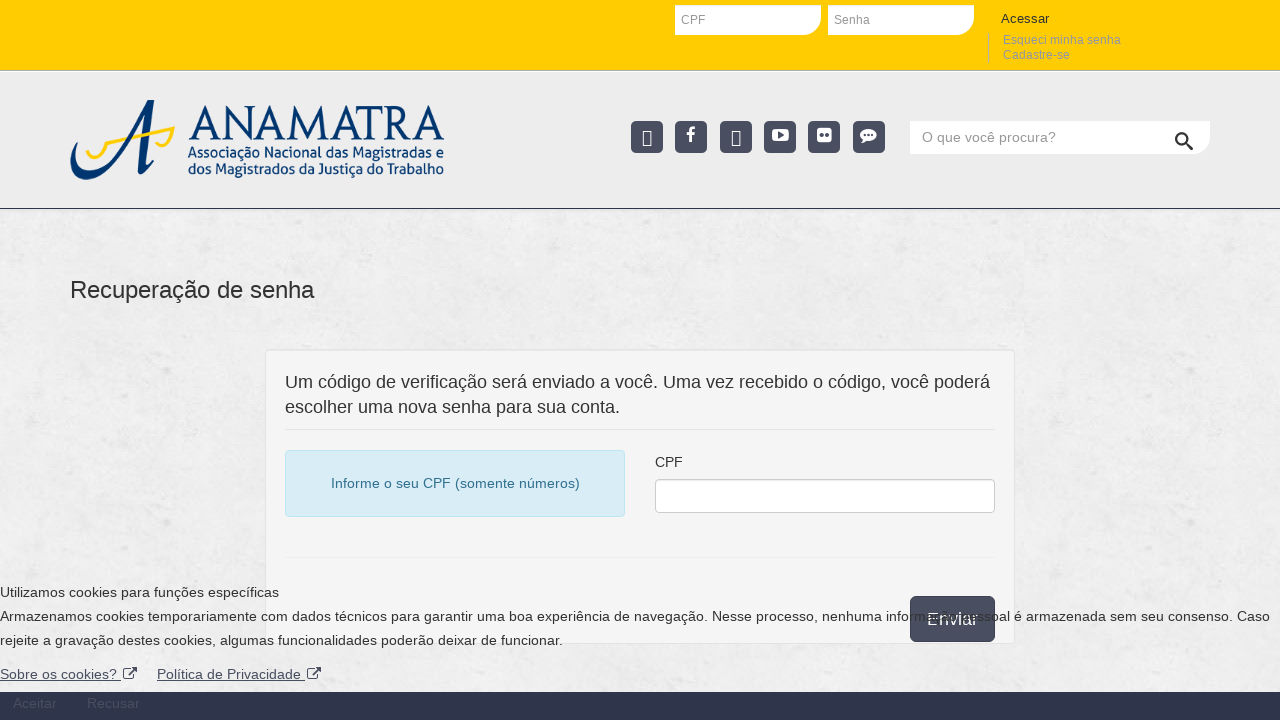

--- FILE ---
content_type: text/html; charset=utf-8
request_url: https://www.anamatra.org.br/mudar-senha?view=reset&template=anamatra
body_size: 8272
content:
<!DOCTYPE html>
<html xmlns="http://www.w3.org/1999/xhtml" xml:lang="pt-br" lang="pt-br" dir="ltr">

<head>
<script type="text/javascript">  (function(){ function blockCookies(disableCookies, disableLocal, disableSession){ if(disableCookies == 1){ if(!document.__defineGetter__){ Object.defineProperty(document, 'cookie',{ get: function(){ return ''; }, set: function(){ return true;} }); }else{ var oldSetter = document.__lookupSetter__('cookie'); if(oldSetter) { Object.defineProperty(document, 'cookie', { get: function(){ return ''; }, set: function(v){ if(v.match(/reDimCookieHintPlus\=/)) { oldSetter.call(document, v); } return true; } }); } } var cookies = document.cookie.split(';'); for (var i = 0; i < cookies.length; i++) { var cookie = cookies[i]; var pos = cookie.indexOf('='); var name = ''; if(pos > -1){ name = cookie.substr(0, pos); }else{ name = cookie; } if(name.match(/reDimCookieHintPlus/)) { document.cookie = name + '=; expires=Thu, 01 Jan 1970 00:00:00 GMT'; } } } if(disableLocal == 1){ window.localStorage.clear(); window.localStorage.__proto__ = Object.create(window.Storage.prototype); window.localStorage.__proto__.setItem = function(){ return undefined; }; } if(disableSession == 1){ window.sessionStorage.clear(); window.sessionStorage.__proto__ = Object.create(window.Storage.prototype); window.sessionStorage.__proto__.setItem = function(){ return undefined; }; } } blockCookies(1,1,1); }()); </script>


    <meta http-equiv="X-UA-Compatible" content="IE=edge">
    <meta name="viewport" content="width=device-width, initial-scale=1">
    
    <base href="https://www.anamatra.org.br/mudar-senha" />
	<meta http-equiv="content-type" content="text/html; charset=utf-8" />
	<meta name="keywords" content="Associação Nacional dos Magistrados da Justiça do Trabalho, ANAMATRA, trabalho, emprego, direitos trabalhistas, trabalhador" />
	<meta name="description" content="O Portal institucional da Associação Nacional dos Magistrados da Justiça do Trabalho (ANAMATRA) fornece acesso à notícias e conteúdos relevantes para a magistratura do trabalho brasileiro, além de fornecer ferramentas e conteúdos privados para os associados." />
	<meta name="generator" content="Joomla! - Open Source Content Management" />
	<title>Anamatra - Associação Nacional dos Magistrados da Justiça do Trabalho - Mudar senha</title>
	<link href="/images/favicon.ico" rel="shortcut icon" type="image/vnd.microsoft.icon" />
	<link href="/templates/anamatra-extranet/favicon.ico" rel="shortcut icon" type="image/vnd.microsoft.icon" />
	<link href="/media/com_jce/site/css/content.min.css?badb4208be409b1335b815dde676300e" rel="stylesheet" type="text/css" />
	<link href="//fonts.googleapis.com/css?family=Lato:100,100italic,300,300italic,regular,italic,700,700italic,900,900italic&amp;subset=latin-ext" rel="stylesheet" type="text/css" />
	<link href="/templates/anamatra-extranet/css/bootstrap.min.css" rel="stylesheet" type="text/css" />
	<link href="/templates/anamatra-extranet/css/font-awesome.min.css" rel="stylesheet" type="text/css" />
	<link href="/templates/anamatra-extranet/css/legacy.css" rel="stylesheet" type="text/css" />
	<link href="/templates/anamatra-extranet/css/template.css" rel="stylesheet" type="text/css" />
	<link href="/templates/anamatra-extranet/css/presets/preset1.css" rel="stylesheet" type="text/css" class="preset" />
	<link href="/templates/anamatra-extranet/css/custom.css" rel="stylesheet" type="text/css" />
	<link href="/templates/anamatra-extranet/css/frontend-edit.css" rel="stylesheet" type="text/css" />
	<link href="/media/jui/css/chosen.css?45d0becadaf31d0860d4383d21e8e8fa" rel="stylesheet" type="text/css" />
	<link href="/media/com_finder/css/finder.css" rel="stylesheet" type="text/css" />
	<link href="/plugins/system/cookiehintplus/css/redimstyle.css?45d0becadaf31d0860d4383d21e8e8fa" rel="stylesheet" type="text/css" />
	<style type="text/css">
body.site {background-image: url(/images/background.jpg);background-repeat: repeat;background-size: inherit;background-attachment: inherit;background-position: 0 0;}body{font-family:Lato, sans-serif; font-weight:normal; }#sp-top-bar .menu_links li.item-730:before {
	content: "";
	background: #2f354b;
	display: block;
	width: calc(100% + 1.4em);
	height: 45px;
	top: -0.5em;
	bottom: -0.7em;
	position: absolute;
	z-index: 1;
	left: -0.7em;
}
#sp-top-bar .menu_links li.item-730 a {
	color: #fff !important;
	z-index: 2;
}
.view-category article.item > div.icons, .view-category article.item > div.system-unpublished div.icons {
	display: none;
}
.view-category article.item > div.system-unpublished {
	width: 100%;
	float: none;
	margin: 0;
}

.view-category article.item > div.system-unpublished > div:first-child {
	float: left;
	margin-bottom: 2em;
	margin-right: 2em !important;
	width: 40%;
}
#accordion-categorias .panel-body textarea {
    width: 100%;
    border-radius: 0;
    margin-top: 10px;
    min-height: 60px;
}
#accordion-categorias .panel-body input[onclick*="show"][type="checkbox"] {
    position: absolute !important;
    left: 0 !important;
}
#sp-right ul.nav.menu li a.subitem {
	padding-left: 2em;
}
.view-category .lista article.item > div:first-child {float:none; width: 100%;margin-bottom: 0;}

.view-mutuaform input::-webkit-outer-spin-button,
.view-mutuaform input::-webkit-inner-spin-button {
        appearance: none;
	-webkit-appearance: none;
       -moz-appearance: none;
       -ms-appearance: none;
       -o-appearance: none;
	margin: 0;
}
.downloads .item .introtext a.wf_file {
	font-size: 0;
}
.downloads .item .introtext a.wf_file:after {
	font-size: 14px;
}
.downloads .item .introtext a.wf_file:before {
	font-size: 16px !important;
}
.view-category .entry-header h2 a:before {
	z-index: 2;
}
/* Notas Técnicas Style */
.notas-category {
    background-color: #2f354b;
    padding: 1em;
    font-weight: bold;
    color: #ffffff;
}
.nav-child a.menu-indent {
    text-indent: 1.5rem;
    border-bottom: 1px solid #a7a7a7;
}
.nav-child a.menu-last-item {
     text-indent: 1.5rem;
}
/***--- X-TWITTER ---***/
@font-face {
  font-family: 'brands';
  src:  url('/templates/brands/brands.eot?senoqn');
  src:  url(/templates/brands/brands.eot?senoqn#iefix') format('embedded-opentype'),
    url('/templates/brands/brands.ttf?senoqn') format('truetype'),
    url('/templates/brands/brands.woff?senoqn') format('woff'),
    url('/templates/brands/brands.svg?senoqn#brands') format('svg');
  font-weight: normal;
  font-style: normal;
  font-display: block;
}

.fa-instagram, .fa-twitter {
  /* use !important to prevent issues with browser extensions that change fonts */
  font-family: 'brands' !important;
  speak: never;
  font-style: normal;
  font-weight: normal;
  font-variant: normal;
  text-transform: none;
  line-height: 1;
  position: relative;
  top: 1.5px;

  /* Better Font Rendering =========== */
  -webkit-font-smoothing: antialiased;
  -moz-osx-font-smoothing: grayscale;
}

.fa-instagram:before {
  content: "\e1901";
}
.fa-twitter:before {
  content: "\e1900";
}


@media screen and (max-width: 991px){
    #sp-header .logo img {
    height: 60px;
}
}
#sp-top-bar{ background-color:#ffcc01;color:#2f354b; }#sp-top-bar a{color:#2f354b;}#sp-top-bar a:hover{color:#042e6f;}#sp-menu{ background-color:#2f354b;color:#ffffff; }#sp-menu a{color:#ffffff;}#sp-menu a:hover{color:#fecc00;}#sp-base{ background-color:#2f354b;color:#ffffff;padding:3em 0 1em; }#sp-base a{color:#ffffff;}#sp-base a:hover{color:#fecc00;}#sp-footer{ background-color:#2f354b;color:#ffffff; }#sp-footer a{color:#ffffff;}#sp-footer a:hover{color:#fecc00;}#redim-cookiehintplus-bottom {position: fixed; z-index: 99999; left: 0px; right: 0px; bottom: 0px; top: auto !important;}
	</style>
	<script type="application/json" class="joomla-script-options new">{"csrf.token":"ca8d72a0c5f88a84282eda7bfe2513d4","system.paths":{"root":"","base":""},"system.keepalive":{"interval":3600000,"uri":"\/component\/ajax\/?format=json"},"joomla.jtext":{"JLIB_FORM_FIELD_INVALID":"Campo inv\u00e1lido:&#160;"}}</script>
	<script src="/media/system/js/core.js?45d0becadaf31d0860d4383d21e8e8fa" type="text/javascript"></script>
	<!--[if lt IE 9]><script src="/media/system/js/polyfill.event.js?45d0becadaf31d0860d4383d21e8e8fa" type="text/javascript"></script><![endif]-->
	<script src="/media/system/js/keepalive.js?45d0becadaf31d0860d4383d21e8e8fa" type="text/javascript"></script>
	<script src="/media/system/js/mootools-core.js?45d0becadaf31d0860d4383d21e8e8fa" type="text/javascript"></script>
	<script src="/media/jui/js/jquery.min.js?45d0becadaf31d0860d4383d21e8e8fa" type="text/javascript"></script>
	<script src="/media/jui/js/jquery-noconflict.js?45d0becadaf31d0860d4383d21e8e8fa" type="text/javascript"></script>
	<script src="/media/jui/js/jquery-migrate.min.js?45d0becadaf31d0860d4383d21e8e8fa" type="text/javascript"></script>
	<script src="/media/system/js/punycode.js?45d0becadaf31d0860d4383d21e8e8fa" type="text/javascript"></script>
	<script src="/media/system/js/validate.js?45d0becadaf31d0860d4383d21e8e8fa" type="text/javascript"></script>
	<script src="/templates/anamatra-extranet/js/bootstrap.min.js" type="text/javascript"></script>
	<script src="/templates/anamatra-extranet/js/jquery.sticky.js" type="text/javascript"></script>
	<script src="/templates/anamatra-extranet/js/main.js" type="text/javascript"></script>
	<script src="/templates/anamatra-extranet/js/frontend-edit.js" type="text/javascript"></script>
	<script src="/media/jui/js/chosen.jquery.min.js?45d0becadaf31d0860d4383d21e8e8fa" type="text/javascript"></script>
	<script src="/media/jui/js/jquery.autocomplete.min.js" type="text/javascript"></script>
	<script type="text/javascript">

	jQuery(function ($) {
		initChosen();
		$("body").on("subform-row-add", initChosen);

		function initChosen(event, container)
		{
			container = container || document;
			$(container).find(".advancedSelect").chosen({"disable_search_threshold":10,"search_contains":true,"allow_single_deselect":true,"placeholder_text_multiple":"Digite ou selecione algumas op\u00e7\u00f5es","placeholder_text_single":"- Selecione uma op\u00e7\u00e3o -","no_results_text":"Selecione alguma op\u00e7\u00e3o"});
		}
	});
	
jQuery(document).ready(function() {
	var value, searchword = jQuery('#mod-finder-searchword');

		// Get the current value.
		value = searchword.val();

		// If the current value equals the default value, clear it.
		searchword.on('focus', function ()
		{
			var el = jQuery(this);

			if (el.val() === 'O que você procura?')
			{
				el.val('');
			}
		});

		// If the current value is empty, set the previous value.
		searchword.on('blur', function ()
		{
			var el = jQuery(this);

			if (!el.val())
			{
				el.val(value);
			}
		});

		jQuery('#mod-finder-searchform').on('submit', function (e)
		{
			e.stopPropagation();
			var advanced = jQuery('#mod-finder-advanced');

			// Disable select boxes with no value selected.
			if (advanced.length)
			{
				advanced.find('select').each(function (index, el)
				{
					var el = jQuery(el);

					if (!el.val())
					{
						el.attr('disabled', 'disabled');
					}
				});
			}
		});
	var suggest = jQuery('#mod-finder-searchword').autocomplete({
		serviceUrl: '/component/finder/?task=suggestions.suggest&amp;format=json&amp;tmpl=component',
		paramName: 'q',
		minChars: 1,
		maxHeight: 400,
		width: 300,
		zIndex: 9999,
		deferRequestBy: 500
	});});
	</script>

   
    <script src="//static.fliphtml5.com/web/js/plugin/LightBox/js/fliphtml5-light-box-api-min.js"></script>
</head>
<!-- Função para converter string para minusculo, tirar acentos e colocar traço em string com mais de uma palavra -->
<body class="extranet site com-users view-reset layout-edit no-task itemid-418 pt-br ltr  layout-fluid anamatra---associacao-nacional-dos-magistrados-da-justica-do-trabalho---mudar-senha">
    <div class="body-innerwrapper">
        <section id="sp-top-bar"><div class="container"><div class="row"><div id="sp-top2" class="col-sm-6 col-md-6"><div class="sp-column "></div></div><div id="sp-top1" class="col-sm-6 col-md-6"><div class="sp-column "><div class="sp-module  login"><h3 class="sp-module-title">Espaço do Associado</h3><div class="sp-module-content"><button class="btn btn-primary visible-xs" type="button" data-toggle="collapse" data-target="#menu-associado" aria-expanded="false" aria-controls="menu-associado">
	<i class="fa fa-user"></i> <span>Associado</span>
</button>
<div class="collapse" id="menu-associado">
	<form action="https://www.anamatra.org.br/mudar-senha?view=reset&template=anamatra" method="post" id="login-form">
				
		<div id="form-login-username" class="form-group">
							<input id="modlgn-username" type="text" name="username" class="form-control" tabindex="0" size="18" placeholder="CPF" />
					</div>
		<div id="form-login-password" class="form-group">
			<div class="controls">
									<input id="modlgn-passwd" type="password" name="password" class="form-control" tabindex="0" size="18" placeholder="Senha" />
							</div>
		</div>
		
				<div id="form-login-remember" class="form-group">
			<div class="checkbox">
				<label for="modlgn-remember"><input id="modlgn-remember" type="checkbox" name="remember" class="inputbox" value="yes">Lembrar de mim</label>
			</div>
		</div>
		
		<div id="form-login-submit" class="form-group">
			<button type="submit" tabindex="0" name="Submit" class="btn btn-primary">Acessar</button>
		</div>

		<ul class="form-links">
			<li>
				<a href="http://www.anamatra.org.br/component/users/?view=reset">
				Esqueci minha senha</a>
			</li>
			<li>
									<a href="/novo-cadastro-evento">Cadastre-se </a>
							</li>
		</ul>
		
		<input type="hidden" name="option" value="com_users" />
		<input type="hidden" name="task" value="user.login" />
		<input type="hidden" name="return" value="aW5kZXgucGhwP0l0ZW1pZD0yMzY=" />
		<input type="hidden" name="ca8d72a0c5f88a84282eda7bfe2513d4" value="1" />
			</form>
</div></div></div></div></div></div></div></section><header id="sp-header"><div class="container"><div class="row"><div id="sp-logo" class="col-sm-5 col-md-5"><div class="sp-column "><a class="logo" href="/"><h1><img class="sp-default-logo" src="/images/tema/dev/logo_horizontal.png" alt="Anamatra - Associação Nacional dos Magistrados da Justiça do Trabalho"></h1></a></div></div><div id="sp-search-ext" class="col-xs-5 col-sm-7 col-md-7"><div class="sp-column "><div class="sp-module  busca"><div class="sp-module-content">
<form id="mod-finder-searchform" action="/resultado-da-busca" method="get" class="form-search">
	<div class="finder busca">
		<label for="mod-finder-searchword" class="sr-only finder busca"><span class='sr-only'> Pesquisar</span></label><input type="text" name="q" id="mod-finder-searchword" class="search-query input-medium" size="25" value="" placeholder="O que você procura?"/><button class="btn hasTooltip  busca finder busca" type="submit" title="OK"><span class="icon-search icon-white"></span></button>
							</div>
</form>
</div></div><div class="sp-module  social hidden-xs"><div class="sp-module-content"><div class="bannergroup social hidden-xs">

	<div class="banneritem">
										<a href="/component/banners/click/79" title="Instagram" data-toggle="tooltip" data-placement="bottom" target="_blank"> 
<i class="fa fa-instagram"></i></a>				<div class="clr"></div>
	</div>
	<div class="banneritem">
										<a href="/component/banners/click/11" title="Facebook" data-toggle="tooltip" data-placement="bottom" target="_blank"> 
<i class="fa fa-facebook"></i></a>				<div class="clr"></div>
	</div>
	<div class="banneritem">
										<a href="/component/banners/click/13" title="Twitter" data-toggle="tooltip" data-placement="bottom"target="_blank"> 
<i class="fa fa-twitter"></i></a>				<div class="clr"></div>
	</div>
	<div class="banneritem">
										<a href="/component/banners/click/14" title="Youtube" data-toggle="tooltip" data-placement="bottom"target="_blank"> 
<i class="fa fa-youtube-play"></i></a>				<div class="clr"></div>
	</div>
	<div class="banneritem">
										<a href="/component/banners/click/12" title="Flickr" data-toggle="tooltip" data-placement="bottom"target="_blank"> 
<i class="fa fa-flickr"></i></a>				<div class="clr"></div>
	</div>
	<div class="banneritem">
										<a href="/ouvidoria" title="Ouvidoria" data-toggle="tooltip" data-placement="bottom"> 
<i class="fa fa-commenting"></i></a>				<div class="clr"></div>
	</div>

</div>
</div></div></div></div></div></div></header><section id="sp-menu"><div class="container"><div class="row"><div id="sp-menu" class="col-sm-12 col-md-12"><div class="sp-column ">			<div class='sp-megamenu-wrapper'>
				<a id="offcanvas-toggler" class="visible-xs" href="#"><i class="fa fa-bars"></i></a>
							</div>
		</div></div></div></div></section><section id="sp-main-body"><div class="container"><div class="row"><div id="sp-component" class="col-sm-12 col-md-12"><div class="sp-column "><div id="system-message-container">
	</div>
<style>
	.btn.validate {
		position: relative;
		top: 1em;
	}
</style>
<div class="page-header">
	<h1>
		Recuperação de senha
	</h1>
</div>
<div class="row">
	<div class="col-sm-offset-2 col-sm-8">
		<div class="reset">


			<form id="user-registration" class="form-validate well clearfix" method="post"
			      action="/mudar-senha?task=customreset.request">

				<legend>
					<small>Um código de verificação será enviado a você.
Uma vez recebido o código, você poderá escolher uma nova senha para sua conta.</small>
				</legend>
							<div class="row">
					<div class="col-sm-6">
						<div class="alert alert-notice text-center">
							<h5>Informe o seu CPF (somente números)</h5>
						</div>
					</div>
					<div class="col-sm-6">
						<div class="form-group">
							<label id="jform_cpf-lbl" for="jform_cpf" class="hasPopover"
							       data-original-title="CPF">
								CPF							</label>
							<div class="group-control">
								<input type="text" name="jform[cpf]" id="jform_cpf" value="" class="validate-username"
								       size="15" aria-invalid="false">
							</div>
						</div>
					</div>
					
					<div class="tip col-sm-12">
					<hr>
					 				</div>
				</div>

				<div class="control-group">
					<div class="controls">
						<button type="submit" class="btn btn-primary validate">
							Enviar						</button>
					</div>
				</div>
			
				<input type="hidden" name="ca8d72a0c5f88a84282eda7bfe2513d4" value="1" />			</form>
			
		</div>
	</div>
</div>
<script>
	jQuery(function($) {
		$(document).ready(function() { 
			$('.btn[type="submit"]').addClass('btn-lg pull-right');
			$('.validate-captcha').attr('placeholder', 'Digite os caracteres da imagem');
		});
	});
</script></div></div></div></div></section><section id="sp-base"><div class="container"><div class="row"><div id="sp-footer1" class="col-sm-6 col-md-6"><div class="sp-column "><div class="sp-module  contato"><div class="sp-module-content">

<div class="custom contato"  >
	<dl class="dl-horizontal"><dt><i class="fa fa-home"></i></dt><dd><a href="https://goo.gl/maps/DePshjcvzSA2">SHS Qd. 06 Bl. E Conj. A - Salas 602 a 608 - Ed. Business Center Park Brasil 21 CEP: 70316-000 - Brasília/DF</a></dd><dt><i class="fa fa-phone"></i></dt><dd><a href="tel:+55-61-3322-0266">+55 61 3322-0266</a></dd></dl><dl><dt>Encarregado para fins de LGPD</dt><dd>Dr.&nbsp;Marco Aurélio Marsiglia Treviso<br />Vice-Presidente da Anamatra</dd></dl></div>
</div></div></div></div><div id="sp-footer2-ext" class="col-sm-6 col-md-6"><div class="sp-column text-right"><div class="sp-module "><div class="sp-module-content">

<div class="custom"  >
	<p><img alt="" class="pull-right" src="/images/SITE-SEGURO.png" /></p>
</div>
</div></div></div></div></div></div></section><footer id="sp-footer"><div class="container"><div class="row"><div id="sp-footer3" class="col-sm-12 col-md-12"><div class="sp-column "><span class="sp-copyright"> Anamatra © 2017-2024 - Todos os direitos reservados</span></div></div></div></div></footer>
        <div class="offcanvas-menu">
            <a href="#" class="close-offcanvas"><i class="fa fa-remove"></i></a>
            <div class="offcanvas-inner">
                                    <p class="alert alert-warning">Please publish modules in <strong>offcanvas</strong> position.</p>
                            </div>
        </div>
    </div>
    <script>
  (function(i,s,o,g,r,a,m){i['GoogleAnalyticsObject']=r;i[r]=i[r]||function(){
  (i[r].q=i[r].q||[]).push(arguments)},i[r].l=1*new Date();a=s.createElement(o),
  m=s.getElementsByTagName(o)[0];a.async=1;a.src=g;m.parentNode.insertBefore(a,m)
  })(window,document,'script','https://www.google-analytics.com/analytics.js','ga');

  ga('create', 'UA-90691939-1', 'auto');
  ga('send', 'pageview');

</script>
    

<script type="text/javascript">   function cookiehintplussubmitnoc(obj) {     if (confirm("PLG_SYSTEM_COOKIEHINTPLUS_REALLY_NO")) {       document.cookie = 'reDimCookieHintPlus=-1; expires=0; path=/';       cookiehintplusfadeOut(document.getElementById('redim-cookiehintplus-bottom'));       return true;     } else {       return false;     }   } </script> <div id="redim-cookiehintplus-bottom">   <div id="redim-cookiehintplus">     <div class="cookiehead">       <span class="headline">Utilizamos cookies para funções específicas</span>     </div>     <div class="cookiecontent">       <div class="cookieinfo">     <p>Armazenamos cookies temporariamente com dados técnicos para garantir uma boa experiência de navegação. Nesse processo, nenhuma informação pessoal é armazenada sem seu consenso. Caso rejeite a gravação destes cookies, algumas funcionalidades poderão deixar de funcionar.        <div class="cookiebuttons-alt">                 <a id="whatcookies-alt" style="text-decoration: underline !important; " href="#" class="" data-toggle="modal" data-target="#cookieHintModal">          Sobre os cookies? <i class="fa fa-external-link fa-fw" aria-hidden="true"></i></a>                  <a target="_blank" class="" style="text-decoration: underline !important;border-radius: 0.4rem; margin-left: 1em;" href="https://www.anamatra.org.br/politica-de-privacidade">Política de Privacidade <i class="fa fa-external-link fa-fw" aria-hidden="true"></i></a>            </div>       </div>       <div class="cookiebuttons">       <a id="cookiehintplussubmit" onclick="return cookiehintplussubmit(this);" href="https://www.anamatra.org.br/mudar-senha?view=reset&amp;template=anamatra&amp;rCH=2"         class="btn">Aceitar</a>           <a id="cookiehintplussubmitno" href="https://www.anamatra.org.br/mudar-senha?view=reset&amp;template=anamatra&amp;rCH=-2"           class="btn">Recusar</a>         </div>     </div>     <div class="cookiebuttons">                       <div class="text-center" id="cookiehintpluspolice">                </div>      </div>     <div class="clr"></div>   </div>       <div class="modal fade" id="cookieHintModal" data-backdrop="static" data-keyboard="false" tabindex="-1" aria-labelledby="cookieHintModalLabel" aria-hidden="true">       <div class="modal-dialog">         <div class="modal-content">           <div class="modal-body">             <button type="button" class="close" data-dismiss="modal" aria-label="Close">               <span aria-hidden="true">&times;</span>             </button>             <h3>São 5 os cookies utilizados pelo site da Anamatra. São eles:</h3> <ul> <li> <h5><strong>2 cookies do Google Analytics e 2 do Youtube.</strong></h5> <p>Esses cookies são responsáveis pelo monitoramento de tráfego do site e métricas em geral (dias de mais acessos, localização geográfica dos acessos, plataformas utilizadas, dentre outros dados). A desativação deles desabilita os vídeos da plataforma Youtube exibidos no site e param de fornecer dados métricos (dados de acesso do portal).</p> </li> <li> <h5><strong>1 cookie do Joomla.</strong></h5> <p>O Joomla é o sistema de gestão de conteúdo utilizado pelo site da Anamatra (Portal, Espaço do Associado e outras páginas especiais).&nbsp;O cookie relacionado a ele permite a criação de SESSION para navegação e possibilita a troca de informações entre o servidor e os browsers dos usuários. A desativação, na intranet, traz pouco prejuízo ao visitante, mas ao usuário da extranet pode trazer problemas de navegação, pois o sistema configura um tempo limite de SESSION para evitar inatividade e sobrecarga de conexões inativas.<br /><br /><a href="/politica-de-privacidade" target="_blank" rel="noopener"><strong><span style="text-decoration: underline;">Política de Privacidade</span></strong></a></p> </li> </ul>          </div>         </div>       </div>     </div>   </div>  <script type="text/javascript">        document.addEventListener("DOMContentLoaded", function(event) {         if (!navigator.cookieEnabled){           document.getElementById('redim-cookiehintplus-bottom').remove();         }       });        function cookiehintplusfadeOut(el) {         el.style.opacity = 1;         (function fade() {           if ((el.style.opacity -= .1) < 0) {             el.style.display = "none";           } else {             requestAnimationFrame(fade);           }         })();       }         function cookiehintplussubmit(obj) {         document.cookie = 'reDimCookieHintPlus=1; expires=Thu, 21 Jan 2027 23:59:59 GMT;61; path=/';         cookiehintplusfadeOut(document.getElementById('redim-cookiehintplus-bottom'));         return true;       }        function cookiehintplussubmitno(obj) {         document.cookie = 'reDimCookieHintPlus=-1; expires=0; path=/';         cookiehintplusfadeOut(document.getElementById('redim-cookiehintplus-bottom'));         return true;       }  </script>  
</body>
</html>

--- FILE ---
content_type: text/css
request_url: https://www.anamatra.org.br/templates/anamatra-extranet/css/presets/preset1.css
body_size: 446
content:
a {
  color: #494e61;
}
a:hover {
  color: #333744;
}
.sp-megamenu-parent >li.active>a,
.sp-megamenu-parent >li:hover>a {
  color: #494e61;
}
.sp-megamenu-parent .sp-dropdown li.sp-menu-item >a:hover {
  background: #494e61;
}
.sp-megamenu-parent .sp-dropdown li.sp-menu-item.active>a {
  color: #494e61;
}
#offcanvas-toggler >i {
  color: #333333;
}
#offcanvas-toggler >i:hover {
  color: #494e61;
}
.btn-primary,
.sppb-btn-primary {
  border-color: #3c4050;
  background-color: #494e61;
}
.btn-primary:hover,
.sppb-btn-primary:hover {
  border-color: #282b35;
  background-color: #333744;
}
ul.social-icons >li a:hover {
  color: #494e61;
}
.sp-page-title {
  background: #494e61;
}
.layout-boxed .body-innerwrapper {
  background: #ffffff;
}
.sp-module ul >li >a {
  color: #333333;
}
.sp-module ul >li >a:hover {
  color: #494e61;
}
.sp-module .latestnews >div >a {
  color: #333333;
}
.sp-module .latestnews >div >a:hover {
  color: #494e61;
}
.sp-module .tagscloud .tag-name:hover {
  background: #494e61;
}
.sp-simpleportfolio .sp-simpleportfolio-filter > ul > li.active > a,
.sp-simpleportfolio .sp-simpleportfolio-filter > ul > li > a:hover {
  background: #494e61;
}
.search .btn-toolbar button {
  background: #494e61;
}
.post-format {
  background: #494e61;
}
.voting-symbol span.star.active:before {
  color: #494e61;
}
.sp-rating span.star:hover:before,
.sp-rating span.star:hover ~ span.star:before {
  color: #333744;
}
.entry-link,
.entry-quote {
  background: #494e61;
}
blockquote {
  border-color: #494e61;
}
.carousel-left:hover,
.carousel-right:hover {
  background: #494e61;
}
#sp-footer {
  background: #494e61;
}
.sp-comingsoon body {
  background-color: #494e61;
}
.pagination>li>a,
.pagination>li>span {
  color: #333333;
}
.pagination>li>a:hover,
.pagination>li>a:focus,
.pagination>li>span:hover,
.pagination>li>span:focus {
  color: #333333;
}
.pagination>.active>a,
.pagination>.active>span {
  border-color: #494e61;
  background-color: #494e61;
}
.pagination>.active>a:hover,
.pagination>.active>a:focus,
.pagination>.active>span:hover,
.pagination>.active>span:focus {
  border-color: #494e61;
  background-color: #494e61;
}


--- FILE ---
content_type: text/css
request_url: https://www.anamatra.org.br/templates/anamatra-extranet/css/custom.css
body_size: 13007
content:
/* Geral */
#sp-main-body p a:not(.btn) {
    color: #042e6f;
    font-weight: bold;
}
#sp-main-body p a:hover:not(.btn), #sp-main-body p a:focus:not(.btn) {
    text-decoration: underline;
}
/* Problema tooltip */
[data-toggle="tooltip"], .hasTooltip {
    display: inherit !important;
}
/* Links topo */
.menu_links > li {
    display: inline-block !important;
    float: left;
}
.menu_links > li > a {
    font-family: inherit;
    font-size: 0.9em;
    line-height: 2.2em !important;
    position: relative;
}
.menu_links > li > a:focus {
    background: none;
}
.menu_links > li > a:after {
    content: "|";
    padding: 0.5em;
}
.menu_links > li:last-child > a::after {
    content: none;
}

/* Login */
#sp-top-bar {
    border-bottom: 2px groove #fff;
    padding: 5px 0 0;
    min-height: 3em;
}
#sp-top-bar .sp-module.login {
    text-align: right;
    display: block;
}
#sp-top-bar .sp-module-title {
    display: none;
}
#sp-top-bar .sp-module-content {
    display: inline-block;
}

#sp-top-bar #login-form,
#sp-top-bar #login-form > div {
    display: inline-block;
}
#sp-top-bar #login-form .form-group,
#sp-top-bar #login-form .form-links {
    display: inline-block;
    float: left;
    margin-right: 0.5em;
    margin-bottom: 0;
}
#sp-top-bar #login-form .form-group input {
    border: medium none;
    border-radius: 0 0 1.5em;
    font-size: 0.85em;
    height: 2.5em;
    line-height: 1em;
    padding: 0.3em 0.5em;
}
#login-form #form-login-submit .btn {
    background: #ffcc00;
    border: medium none;
    border-radius: 0 0 1.2em;
    color: #333;
    font-size: 0.9em;
    padding:6px 20px;
}

#sp-top-bar #login-form .form-links {
    margin: 0 0 0 0.5em;
    border-left: 1px solid #b4b3b3;
    padding-left: 1em;
}
#sp-top-bar #login-form .form-links li {
    border: none;
    text-align: left;
    padding: 0;
    line-height: normal;
}
#sp-top-bar #login-form .form-links li a {
    color: #9296a5;
    font-size: 0.85em;
    line-height: 1em;
}
#sp-top-bar #login-form .form-links li a:hover, #sp-top-bar #login-form .form-links li a:focus {
    color: #333;
}
#sp-top-bar #login-form .form-links li a:before {
    content: none;
}
@media screen and (min-width: 768px) {
    #menu-associado {
        display: block;
        height: auto !important;
        visibility: visible;
    }
}
.sp-module.login .btn-group {
    display: inline-block !important;
}
.sp-module.login button.btn.btn-link {
    padding-top: 0.3em;
}
.sp-module.login .dropdown-menu {
    border-radius: 0;
}
.sp-module.login .dropdown-menu li a {
    border-top: 1px solid #ccc;
    padding: 0.4em 0.8em;
    font-size: 0.9em;
}
.sp-module.login .dropdown-menu li:first-child a {
    border: none;
}
.sp-module.login .dropdown-menu li a:focus, .sp-module.login .dropdown-menu li a:hover {
    background: #eee;
}


/* Topo, Logo, Social, Busca */
/* LACO ABRIL VERDE */
#sp-header .custom.abril-verde {
    background-repeat: no-repeat;
    height: 120px;
    left: 268px;
    pointer-events: none;
    position: absolute;
    top: 2.4em;
    transform: rotate(20deg);
    width: 63px;
    z-index: 10;
}
#sp-header .logo {
    padding: 2em 0;
}
#sp-header .logo img {
    height: 80px;
}
#sp-header {
    height: auto;
    background: #ededed;
}
.sp-module.social, .sp-module.busca {
    display: inline-block;
    text-align: right;
    margin-top:0;
}
#sp-search-ext {
    text-align: right;
    padding-top: 3.5em;
}
.sp-module.social .bannergroup {
    display: inline-block;
}
.sp-module.social .bannergroup .banneritem {
    display: inline-block;
}
.sp-module.social .bannergroup .banneritem a {
    background: #494e61 none repeat scroll 0 0;
    border-radius: 0.3em;
    color: #fff;
    display: block;
    font-size: 1.2em;
    height: 32px;
    line-height: 1.8em;
    margin-right: 0.5em;
    text-align: center;
    width: 32px;
}
.sp-module.busca {
    margin-top: 0;
    float: right;
    margin-left: 1.2em;
}
.form-search .finder.busca {
    position: relative;
}
.form-search .finder.busca .input-medium {
    background: #fff none repeat scroll 0 0;
    border: medium none;
    width: 300px;
    border-radius: 0 0 1.2em 0;
}
.form-search .finder.busca .btn {
    position: absolute;
    right: 0;
    top: 0;
    background: none;
}

/* Alerts */
.alert,
.alert h4 {
    color: #8a6d3b;
}

.alert h4 {
    margin: 0 0 .5em;
}

.alert .close {
    position: relative;
    /*top: -2px;
    right: -21px;*/
    line-height: 18px;
}

.alert-success {
    background-color: #dff0d8;
    border-color: #d6e9c6;
    color: #3c763d;
}

.alert-success h4 {
    color: #3c763d;
}

.alert-danger,
.alert-error {
    background-color: #f2dede;
    border-color: #ebccd1;
    color: #a94442;
}

.alert-danger h4,
.alert-error h4 {
    color: #a94442;
}

.alert-info, .alert-notice {
    background-color: #d9edf7;
    border-color: #bce8f1;
    color: #31708f;
}

.alert-info h4, .alert-notice h4 {
    color: #31708f;
}

.alert-block {
    padding-top: 14px;
    padding-bottom: 14px;
}

.alert-block > p,
.alert-block > ul {
    margin-bottom: 0;
}

.alert-block p + p {
    margin-top: 5px;
}

.alert.alert-message {
    background-color: #dff0d8;
    border-color: #d6e9c6;
    color: #468847;
}

.alert.alert-message h4 {
    color: #468847;
}

/* Menu */
#sp-menu {
    position: relative;
    z-index: 9;
}

.sp-megamenu-parent {
    float: none;
}
.sp-megamenu-parent > li > a {
    font-size: 1.1em;
    font-weight: 300;
    line-height: 48px;
    padding: 0 1em;
    text-transform: none;
}
#offcanvas-toggler {
    line-height: 1em;
}
.sp-megamenu-parent > li.active > a {
    color: #ffcc00 !important;
}
.sp-menu-item.sp-has-child > a:after {
    font-size: 0.6em;
    opacity: 0.5;
}

.sp-megamenu-parent .sp-dropdown .sp-dropdown-inner {
    background: #2f354b none repeat scroll 0 0;
    border-radius: 0 0 0.2em 0.2em;
    padding: 0;
}
.sp-megamenu-parent .sp-dropdown li.sp-menu-item a {
    padding: 0.6em 1em;
}
.sp-megamenu-parent .sp-dropdown li.sp-menu-item:hover a {
    background: rgba(0, 0, 0, 0.1);
}
.sp-megamenu-parent .sp-dropdown li.sp-menu-item.current-item a {
    color: #ffcc00 !important;
}
/* Menu Amatra 3 col */
.sp-megamenu-parent > li.menu-3-colunas {
    position: static;
}
.sp-megamenu-parent > li.menu-3-colunas .sp-dropdown {
    width: 100% !important;
}
.sp-megamenu-parent > li.menu-3-colunas .sp-dropdown .sp-dropdown-inner {
    display: table;
}
.sp-megamenu-parent > li.menu-3-colunas .sp-dropdown ul li {
    float: left;
    width: 33%;
}
/* Menu Off-Canvas */
.offcanvas-menu .offcanvas-inner .sp-module ul > li > a:before {
    display: inline-block;
}
.offcanvas-menu .offcanvas-inner h3 {
   color: #2f354b;
    font-size: 1.5em;
    font-weight: 700;
}
.offcanvas-menu .offcanvas-inner h3:before {
    border-top: 2px groove #fff;
    content: "";
    height: 2px;
    left: 0;
    margin-top: -1em;
    position: absolute;
    width: 100%;
}
.offcanvas-menu .close-offcanvas {
    background: #2f354b none repeat scroll 0 0;
    border: medium none;
    border-radius: 0 0 0 1em;
    color: #fff;
    display: block;
    font-size: 32px;
    height: 51px;
    line-height: 1;
    right: 0;
    text-align: center;
    top: 0;
    width: 55px;
}
.offcanvas-menu .close-offcanvas i {
    position: relative;
    top: 0.2em;
}
.offcanvas-menu .offcanvas-inner {
    background: url("../images/background.jpg") repeat scroll 0 0;
}
.offcanvas-menu .offcanvas-inner .sp-module ul.nav > li {
    border-top: 2px groove #fff;
}
.offcanvas-menu .offcanvas-inner .sp-module ul.nav > li > a {
    background: rgba(0,0,0,0.1);
    font-weight: 600;
}
.offcanvas-menu .menu_links > li {
    border: medium none !important;
    display: block !important;
    float: none;
    height: auto;
}
.offcanvas-menu .offcanvas-inner {
    padding: 0 20px 20px;
}
.offcanvas-menu .menu_links > li > a {
    background: #ffcc00 none repeat scroll 0 0 !important;
    border: medium none !important;
}
.offcanvas-menu .menu_links > li > a::after {
    content: none;
}
.offcanvas-menu .menu_links > li > a.hidden-extranet {
    display: none;
}

/* Slider */

.primary-slider .carousel-control {
    background: none;
    width: auto;
    margin-top: -2em;
    color: #ffcc01;
}
.primary-slider .carousel-control.left {
    left: -1.5em;
}
.primary-slider .carousel-control.right {
    right: -1.5em;
}
.primary-slider .carousel-control i.fa {
    font-size: 2em;
}
.primary-slider .carousel-inner .imagem a.moduleItemImage {
    display: block;
    height: 22.4em;
}
.primary-slider .carousel-inner .texto {
    padding: 3em 2em;
}
.primary-slider .carousel-inner.texto h3 {
    margin-bottom: 1em;
}
.primary-slider .carousel-inner .texto .moduleItemIntrotext {
    font-size: 1.2em;
}
/* Slider Vertical */

.sp-module.convenios {
    background-color: #fff;
    padding: 0.714em;
}
.carousel.vertical .carousel-inner {
    height: 220px !important;
}
.carousel.vertical .carousel-control {
    position: relative;
    border: 1px solid #ccc;
    display: block;
    width: 100%;
    height: 1.714em;
    background: none;
    margin: 0.5em 0;
}

.carousel.vertical .img-item {
    display: table;
    width: 100%;
}
.carousel.vertical a.moduleItemImage {
    display: table-cell;
    text-align: center;
    vertical-align: middle;
    height: 16em;
}
.carousel.vertical a.moduleItemImage img {
    display: inline-block;
    width: 100%;
}

/* Noticias */
.sp-module.noticias .sp-module-content {
    margin-left: -15px;
}
.sp-module.noticias .sp-module-content .item {
    margin-bottom: 2em;
}
.sp-module.noticias .sp-module-content .item .texto {
    padding-left: 1.5em;
}
/* Modulos geral */
.sp-module.box .sp-module-title {
    background: #494e61;
    border-radius: 0 0 1em 0;
    color: #fff;
    padding: 1em 0.8em;
}
.sp-module .btn-primary, .view-agendascategoria .btn-primary{
    border: medium none;
    border-radius: 0 0 1em;
    font-size: 16px;
}
/* Eventos */
.sp-module.eventos ul li {
    display: list-item;
    list-style-position: outside;
    list-style-type: disc;
    margin-left: 1em;
    margin-bottom: 0.5em;
    border: none;
}
.sp-module.eventos ul li p {
    margin-bottom: 0;
}

/* Campanhas */
#modal-preview-content img {
    display: inline-block;
}
#modal-preview-content h1 {
    text-transform: none !important;
}
#form-envio .editor iframe {
    height: 250px !important;
}

/* Newsletter */

.sp-module .acymailing_form .acysubbuttons {
    text-align: right;
}
.sp-module .acymailing_form {
    margin-top: 2em !important;
}
.sp-module .acymailing_form p {
    margin: 1.5em 0;
}
.sp-module .acymailing_form input.inputbox {
    border: medium none;
    border-radius: 0;
    width: 100% !important;
    height: 3em;
}
/* Banners Publicidae */

.bannergroup.publicidade .banneritem {
    float: left;
    margin-left: 3%;
}
.bannergroup.publicidade .banneritem:first-child {
    margin-left: 0;
}
/* Resultado da busca */
.controls.finder-selects, .advanced-search-tip, #advancedSearch hr {
    display: none;
}
.finder #finder-search .word label {
    display: block;
}
.finder #finder-search .word input.inputbox {
    border: none;
    border-radius: 0;
}
.finder #finder-search .word button.btn {
    border-radius: 0 0 20px;
}
.finder #finder-search .word #radio {
    background: #fff;
    height: 0;
    left: 15px;
    margin-top: 40px;
    overflow: hidden;
    transition: height 0.5s;
    width: 0;
    position: absolute;
    z-index: 9999;
}
.finder #finder-search .word #radio label input {
    position: relative;
    top: 0.1em;
    margin-right: 0.5em;
}
.finder #finder-search .word input.inputbox:focus + #radio, .finder #finder-search .word #radio:hover {
    height: 110px;
    width: 206px;
    padding: 0.5em;
    transition: height 0.5s;
}
.finder #finder-search .word .btn .icon-list::before {
    content: "I";
}
.finder #finder-search .word .btn[aria-expanded="false"] .icon-list::before {
    content: "1";
}
#advancedSearch {
    background: rgba(255, 255, 255, 0.4);
    padding: 0 0.5em 0.5em;
}
#advancedSearch .advanced-search-tip {
    font-size: 90%;
}
#advancedSearch #finder-filter-window {
    display: table;
    overflow: visible;
}
#advancedSearch #finder-filter-window .filter-date .chzn-container {
    width: 40% !important;
}
#advancedSearch #finder-filter-window .chzn-container-single .chzn-single {
    border: none;
    background: #fff;
    border-radius: 4px;
    height: 34px;
    line-height: 34px;
}
#advancedSearch #finder-filter-window .filter-date input {
    border: none;
    box-shadow: 1px 1px 2px #ddd;
}
#advancedSearch .chzn-container-single .chzn-single div b {
    position: relative;
    top: 0.4em;
}
#advancedSearch #finder-filter-window .filter-date .btn {
    background: #fff;
    box-shadow: 1px 1px 2px #ddd;
    border-radius: 0 0 20px 0;
}
#advancedSearch .filter-branch .controls {
    width: 22%;
    margin-right: 1%;
}
/* Fórum */

#accordion-categorias .panel {
    border-radius: 0;
    border-right: medium none;
    border-top: 4px solid #ffcc01;
    border-bottom: 1px solid #ccc;
}
#accordion-categorias .panel-heading {
    background: none;
    padding: 0;
}
#accordion-categorias .panel-heading a {
    padding: 1em;
    display: block;
    font-weight: bold;
}
#accordion-categorias .panel-heading a i.fa {
    float: right;
}
#accordion-categorias .panel-heading a[aria-expanded="true"] i:before {
    content: "\f068";
}
#accordion-categorias .panel-body {
    padding-top: 0;
    padding-bottom: 0;
}
#accordion-categorias .panel-body.today {
    background-color: rgba(242,222,222,0.4);
}
#accordion-categorias .panel-body .panel-topic .badge {
    font-size: 0.7em;
}
#accordion-categorias .panel-body .panel-body-inner > * {
    display: inline-block !important;
    line-height: 3em;
}
#accordion-categorias .panel-body .panel-body-inner time {
    border-right: 1px solid #ccc;
    position: relative;
    top: 0.6em;
    padding-right: 0.5em;
    margin-right: 0.3em;
}
#accordion-categorias .panel-body .panel-body-inner time > * {
    display: block;
    line-height: 1;
    text-align: center;
}
#accordion-categorias .panel-body .panel-body-inner time > strong {
    font-size: 1.2em;
}
.modal-forum .modal-body .well {
    border-radius: 0;
    margin-bottom: 0;
    box-shadow: none;
    border: none;
}

.com-aplicativo.view-topico .navbar,
.com-aplicativo.view-perguntas .navbar,
.com-aplicativo.view-comentarios .navbar,
.com-aplicativo.view-relatorios .navbar  {
    -moz-border-bottom-colors: none;
    -moz-border-left-colors: none;
    -moz-border-right-colors: none;
    -moz-border-top-colors: none;
    background: #fff;
    border-image: none;
    border-left: medium none;
    border-radius: 0;
    border-right: medium none;
    border-top: medium none;
    box-shadow: 1px 1px 3px #ddd;
}
.com-aplicativo.view-topico .page-header .navbar,
.com-aplicativo.view-perguntas .page-header .navbar,
.com-aplicativo.view-relatorios .page-header .navbar    {
    border-bottom: 4px solid #ffcc01;
    margin-bottom: 3em;
    position: relative;
}
.com-aplicativo.view-topico .page-header .navbar:after,
.com-aplicativo.view-comentarios .page-header .navbar:after,
.com-aplicativo.view-perguntas .page-header .navbar:after,
.com-aplicativo.view-relatorios .page-header .navbar:after {
    border-left: 1em solid transparent;
    border-right: 1em solid transparent;
    border-top: 1em solid #ffcc01;
    bottom: -1em;
    content: "";
    display: block;
    left: 1em;
    position: absolute;
}
.com-aplicativo.view-topico #interacao.navbar,
.com-aplicativo.view-perguntas #interacao.navbar,
.com-aplicativo.view-comentarios #interacao.navbar,
.com-aplicativo.view-relatorios #interacao.navbar {
    border-top: 4px solid #ffcc01;
    margin-top: 3em;
    position: relative;
}
.com-aplicativo.view-topico #interacao.navbar:before,
.com-aplicativo.view-perguntas #interacao.navbar:before,
.com-aplicativo.view-comentarios #interacao.navbar:before,
.com-aplicativo.view-relatorios #interacao.navbar:before {
    border-bottom: 1em solid #ffcc01;
    border-left: 1em solid transparent;
    border-right: 1em solid transparent;
    content: "";
    display: block;
    left: 1em;
    position: absolute;
    top: -1em;
}
.com-aplicativo.view-comentarios .page-header .navbar,
.com-aplicativo.view-perguntas .page-header .navbar {
    background: #fff;
    border-left: none;
    border-radius: 0;
    border-right: none;
    border-bottom: 4px solid #ffcc01;
}
.com-aplicativo.view-comentarios .page-header .navbar .navbar-brand small, .com-aplicativo.view-perguntas .page-header .navbar .navbar-brand small {
    display: block;
}
.com-aplicativo.view-comentarios .page-header .navbar .navbar-brand, .com-aplicativo.view-perguntas .page-header .navbar .navbar-brand  {
    height: auto;
}
.com-aplicativo.view-comentarios .list-group-item {
    border-radius: 0 1em 1em 1em;
    margin-bottom: 2em;
    border: 1px solid #ddd;
    position: relative;
    margin-right: 5%;
    box-shadow: 1px 1px 3px #ccc;
}
.com-aplicativo.view-comentarios .list-group-item:before {
    content: "";
    border-bottom: 1.2em solid #fff;
    border-left: 0.8em solid transparent;
    border-right: 0.8em solid transparent;
    position: absolute;
    top: -5px;
    left: -9px;
    transform: rotate(-45deg);
    -moz-transform: rotate(-45deg);
    -webkit-transform: rotate(-45deg);
    -o-transform: rotate(-45deg);
    -ms-transform: rotate(-45deg);
    z-index: 2;
}
.com-aplicativo.view-comentarios .list-group-item:after {
    content: "";
    border-bottom: 1.2em solid #ddd;
    border-left: 0.8em solid transparent;
    border-right: 0.8em solid transparent;
    top: -7px;
    left: -11px;
    position: absolute;
    transform: rotate(-45deg);
    -moz-transform: rotate(-45deg);
    -webkit-transform: rotate(-45deg);
    -o-transform: rotate(-45deg);
    -ms-transform: rotate(-45deg);
    z-index: 1;
}
.com-aplicativo.view-comentarios .list-group-item.user-item {
    margin-right: 0;
    margin-left: 5%;
    background: #ffc;
    border-radius: 1em 0 1em 1em;
}
.com-aplicativo.view-comentarios .list-group-item.user-item:before {
    left: auto;
    right: -9px;
    transform: rotate(45deg);
    -moz-transform: rotate(-5deg);
    -webkit-transform: rotate(45deg);
    -o-transform: rotate(45deg);
    -ms-transform: rotate(45deg);
    border-bottom-color: #ffc;
}
.com-aplicativo.view-comentarios .list-group-item.user-item:after {
    left: auto;
    right: -11px;
     transform: rotate(45deg);
    -moz-transform: rotate(-5deg);
    -webkit-transform: rotate(45deg);
    -o-transform: rotate(45deg);
    -ms-transform: rotate(45deg);
}
.com-aplicativo.view-comentarios .comment-header {
    border-bottom: 1px solid #ccc;
    margin-bottom: 0.5em;
}
.com-aplicativo.view-comentarios .comment-header h5 {
    margin-top: 1.2em;
}
.com-aplicativo.view-comentarios .comment-header time {
    color: #999;
    padding: 0.5em;
    position: absolute;
    right: 1em;
    top: 0;
}
.com-aplicativo.view-comentarios .comentario-edit form {
    background: #fff;
    border-left: 4px solid #ffcc01;
    padding: 1em;
    position: relative;
}
.com-aplicativo.view-comentarios .comentario-edit.affix {
    top: 1em;
    width: 25.8em;
}
.com-aplicativo.view-comentarios .nocomment .comentario-edit {
    top: auto !important;
    width: 100% !important;
    position: relative !important;
}
.com-aplicativo.view-comentarios .comentario-edit form:before {
    border-bottom: 1em solid transparent;
    border-right: 1.3em solid #ffcc01;
    border-top: 1em solid transparent;
    content: "";
    left: -1.4em;
    position: absolute;
}
.com-aplicativo.view-comentarios .comentario-edit form textarea {
    border-radius: 0;
    box-shadow: none;
}
.com-aplicativo.view-comentarios .comentario-edit form.editar-on textarea {
    background: #ffc none repeat scroll 0 0;
    color: #000;
}
.com-aplicativo.view-comentarios .comentario-edit form.editar-on legend {
    font-weight: bold;
}
.com-aplicativo.view-comentarios .comentario-edit form.editar-on legend .fa:before {
    content: "\f044";
}

.com-aplicativo.view-comentarios .comentario-edit form .btn-primary {
    border: none;
    border-radius: 0 0 1em 0;
    padding-right: 1em;
}
.com-aplicativo.view-comentarios .comentario-edit #toggle-comment {
    display: block !important;
    height: auto !important;
    visibility: visible;
}
.com-aplicativo.view-comentarios .nocomment {
    padding-left: 15px;
    padding-right: 15px;
}
.com-aplicativo.view-comentarios .nocomment form {
    border: 4px solid #ffcc01;
}
.com-aplicativo.view-comentarios .nocomment form:before {
    display: none;
}
.com-aplicativo.view-comentarios .nocomment form legend {
    float: left;
}
#accordion-categorias .panel-body .panel-body-inner {
    position: relative;
}
#accordion-categorias .panel-body .panel-body-inner > .btn-group {
    margin-top: -1.2em;
    position: absolute;
    right: 0;
    top: 50%;
}
#accordion-categorias .panel-body .panel-body-inner > .panel-topic {
    max-width: 80%;
    display: inline-block;
    line-height: 1.2em;
    padding: 1em 0;
    vertical-align: middle;
}
#accordion-categorias .panel-body .panel-body-inner > .btn-group ul.dropdown-menu li a {
    border-top: 1px solid #ccc;
    padding-bottom: 0.5em;
    padding-top: 0.5em;
}
#accordion-categorias .panel-body .panel-body-inner > .btn-group ul.dropdown-menu li:first-child a {
    border-top: 0;
}
.com-aplicativo.view-perguntas .btn-primary {
    border: medium none;
    border-radius: 0 0 1.5em;
}
.com-aplicativo.view-perguntas .radio label, .com-aplicativo.view-perguntas .checkbox label {
    display: block;
}

.com-aplicativo.view-relatorios .tab-pane div[id *= "chart_div"] {
    margin: 0 auto;
}
.com-aplicativo.view-relatorios .nav-pills li {
    float: none;
}
.com-aplicativo.view-relatorios .nav-pills li a {
    background: #fff none repeat scroll 0 0;
    border-radius: 0;
    border-top: 1px solid #ffcc01;
    font-size: 0.9em;
    line-height: 1.1em;
    position: relative;
}
.com-aplicativo.view-relatorios .nav-pills li:first-child a {
    border: none;
}
.com-aplicativo.view-relatorios .nav-pills li.active a, .com-aplicativo.view-relatorios .nav-pills li:hover a, .com-aplicativo.view-relatorios .nav-pills li a:focus {
    background: #ffcc01;
    color: #000;
}
.com-aplicativo.view-relatorios .nav-pills li.active a::after,
.com-aplicativo.view-relatorios .nav-pills li:hover a::after,
.com-aplicativo.view-relatorios .nav-pills li a:focus::after {
    content: "";
    border-left: 1em solid #ffcc01;
    position: absolute;
    right: -1em;
    border-top: 1em solid transparent;
    border-bottom: 1em solid transparent;
    top: 50%;
    margin-top: -0.9em;
}
.com-aplicativo .navbar .navbar-brand {
    height: 52px;
}
.com-aplicativo .navbar a.btn {
    border-radius: 0;
}

.btn-votacao, .btn-votacao:hover {
    background: #ffcc01 !important;
}

.com-aplicativo .navbar a.btn:focus, .com-aplicativo .navbar a.btn:hover {
    background: #ffcc01;
}

.com-aplicativo a#limpar-respostas {
    font-size: 1.1em;
    padding-left: 0;
    padding-right: 0;
    text-align: left;
}

.table-title {
    background-color: #27344B;
    color: #ffffff;
    text-align: center !important;
}

.row-total {
    background-color: #CCCCCC !important;
}

.choose-topic {
    border-top-right-radius: 4px;
    border-top-left-radius: 4px;
    font-weight: bold;
    padding: 8px;
    line-height: 18px;
    background-color: #27344B;
    color: #FFFFFF;
    text-align: center;
}

.table-relatorio td, .table-relatorio th {
    text-align: center !important;
}

.table-options {
    background-color: #424242;
    color: #FFFFFF;
}

.tramatra td {
    background-color: #FBD125 !important;
    padding-left: 25px !important;
    text-align: left !important;
}

.label-danger, .badge-danger {
    background-color: #d9534f !important;
}

/* Rodape */
#sp-base {
    border-bottom: 0.05em solid #424a66;
    padding: 3em 0 2em;
}

.custom.contato {
    padding-right: 2em;
}
.custom.contato dd {
    margin-left: 0;
}
.custom.contato .dl-horizontal dt {
    margin-top: 0;
    width: 2em;
}
#sp-base .sp-module.social .banneritem a {
    background: #fff;
    color: #2f354b;
}
/* Modal Comunicados */
div.modal.modal-comunicados {
    bottom: 0;
    left: 0;
    right: 0;
    top: 0;
}
.modal-comunicados .modal-backdrop {
    height: 100% !important;
    position: fixed !important;
}
.modal-comunicados .modal-header {
    background: #494e61;
    text-align: left;
}
.modal-comunicados .modal-header .close {
    color: #fff;
    font-size: 2.5em;
    margin-top: -5px;
    opacity: 1;
    text-shadow: none;
}
.modal-comunicados .modal-body {
    color: #333;
    text-align: left;
    font-size: 1.3em;
    line-height: 1.4em;
}
.modal-comunicados .modal-dialog {
    margin-top: -0.2%;
    margin-left: auto;
    margin-right: auto;
    max-height: 80%;
    max-width: 85% !important;
    position: relative;
    top: 50%;
    transform: translateY(-50%) !important;
    -webkit-transform: translateY(-50%) !important;
    -moz-transform: translateY(50%) !important;
    -ms-transform: translateY(-50%) !important;
    -o-transform: translateY(-50%) !important;
}
/* Listas */

#sp-bottom .sp-module .sp-module-title {
    text-transform: uppercase;
}
.sp-module.infolist .item::before {
    background: #7d7f84 none repeat scroll 0 0;
    content: "";
    display: block;
    height: 0.5em;
    left: -0.8em;
    margin-top: -0.8em;
    position: absolute;
    top: 50%;
    width: 0.5em;
}
.sp-module.infolist .item {
    color: #7d7f84;
    margin: 0 0 0 1em;
    padding: 0.8em 0.5em;
    position: relative;
}
.sp-module.infolist .item::after {
    border-bottom: 1px solid #666;
    bottom: 0;
    content: "";
    display: block;
    height: 1px;
    left: -1em;
    opacity: 0.5;
    position: absolute;
    width: 110%;
}
.sp-module.infolist .item:last-child::after {
    content: none;
}
.sp-module.infolist .item:hover, .sp-module.infolist .item:hover a {
    color: #2f354b !important;
}
.sp-module.infolist .item h4 {
    font-size: 1.2em;
    height: 2.4em;
    line-height: 1.15em;
    margin: 0;
    overflow: hidden;
}
.sp-module.infolist .item h4 a {
    color: #7d7f84 !important;
}

/*--- Internas ---*/
#sp-main-body {
    padding: 2em 0;
}
/* Breadcrumbs */
.breadcrumb {
    background: none;
    padding: 0;
    margin-bottom: 0;
    margin-top: 1.5em;
    font-size: 0.8em;
}
.breadcrumb li:before {
    content: "●" !important;
    color: #474747 !important;
}
.breadcrumb li:first-child {
    display: none;
}
.breadcrumb li:first-child + li:before {
    content: none !important;
}
.breadcrumb li a {
    color: #474747;
}
.breadcrumb li a:hover {
    color: #014c8c;
    text-decoration: underline;
}
.breadcrumb li.active {
    color: #373a3c;
}
/* Lista */
.view-category article.item {
    position: relative;
}
.view-category article.item > div:first-child {
    float: left;
    margin-bottom: 2em;
    margin-right: 2em !important;
    width: 40%;
}
.view-category .article-info > dd {
    margin: 0;
}
.article-info > dd > i {
    display: none;
}
.view-category article.item {
    display: table;
    width: 100%;
}
.view-category article.item > div.entry-video {
    padding-bottom: 11em;
}

.view-category article.item > div.entry-video iframe {
    pointer-events: none;
}
.view-category article.item > p,
.view-category article.item > div {
    line-height: 1.4em;
    overflow: hidden;
}
.view-category .entry-header {
    margin: 0;
    overflow: hidden;
    position: static;
}
.view-category .entry-header h2,  #acyarchivelisting h3 a {
    font-size: 1.286em;
    font-weight: 500;
    line-height: 1.2em;
    margin-bottom: 0.5em;
    margin-top: 0;
}
#acyarchivelisting h3 {
    margin: 0.8em 0;
}
#acyarchivelisting h3 a {
    text-transform: uppercase;
    font-size: 0.6em;
}
#acyarchivelisting h3 a:hover, #acyarchivelisting h3 a:focus {
    text-decoration: underline;
    color: #000;
}
.view-category .entry-header h2 a:before {
    background: transparent none repeat scroll 0 0;
    content: "";
    display: block;
    height: 100%;
    left: 0;
    position: absolute;
    top: 0;
    width: 40%;
    z-index: 99;
}

.view-category .article-info {
    margin: 0;
}
.view-category article.item > div[style], .view-category article.item > div[style] > .slide {
    height: 110px !important;
    margin: 0 2em 0 0 !important;
    width: 165px;
}
.view-category article.item > div[style] {
    float: left;
    width: 40% !important;
}
.view-category article.item > div[style], .view-category article.item > div[style] > .slide {
    height: auto !important;
}
/* Paginacao */

.pagination-wrapper {
    text-align: center;
}

.pagination > li > a, .pagination > li > span {
    background: rgba(0, 0, 0, 0) none repeat scroll 0 0 !important;
    border: medium none;
    font-size: 16px;
}
.pagination > li.active > a {
    color: #999 !important;
}
.pagination > li > a[title="Próximo"], .pagination > li > a[title="Fim"], .pagination > li > a[title="Próximo"], .pagination > li > a[title="Anterior"], .pagination > li > a[title="Próximo"], .pagination > li > a[title="Início"] {
    font-size: 0;
}
.pagination > li > a[title="Próximo"]:before, .pagination > li > a[title="Fim"]:before, .pagination > li > a[title="Próximo"]:before, .pagination > li > a[title="Anterior"]:before, .pagination > li > a[title="Próximo"]:before, .pagination > li > a[title="Início"]:before {
    font-size: 16px;
}
.pagination > li > a[title="Próximo"]:before {
    content: ">";
}
.pagination > li > a[title="Fim"]:before {
    content: ">>";
}
.pagination > li > a[title="Anterior"]:before {
    content: "<";
}
.pagination > li > a[title="Início"]:before {
    content: "<<";
}
.pager li > a, .pager li > span {
    border-radius: 0.5em;
}
.pager li > a:hover, .pager li > a:focus {
    background: #424a66 !important;
    color: #fff !important;
}
.pager li > a span:before {
    font-family: 'fontawesome';
}
.pager li > a span.icon-chevron-left:before {
    content: "\f104";
}
.pager li > a span.icon-chevron-right:before {
    content: "\f105";
}

/* Item */

.entry-header.has-post-format {
    margin-left: 0;
}
.entry-header h2 {
    font-size: 1.714em;
    font-weight: 300;
    margin-bottom: 2em;
}
.page-header > h1, .view-article article.item .entry-header h4, #acyarchivelisting h1 {
    font-size: 1.714em;
    font-weight: 300;
}
.com-content span.author {
    display: none;
}

.sobre-o-programa .entry-image.full-image {
    text-align: center;
}
.entry-image.full-image img {
    display: inline-block;
}
.view-article .sp-ƒ {
    display: inline-block;
    float: none;
}
.view-article .icons, .sp-social-share.clearfix {
    display: inline-block;
}
.view-article .icons .btn-group {
    float: none !important;
    display: inline-block;
}
.view-article .icons .btn-group .btn {
    display: none;
}
.view-article .icons .edit-icon {
    display: none !important;
}
.view-article .icons .btn-group ul.dropdown-menu {
    background: none;
    border: medium none;
    border-radius: 0;
    box-shadow: none;
    display: inline;
    float: none;
    margin: 0;
    padding: 0;
    position: static;
}
.view-article .sp-social-share ul li {
    margin: 0.5em 5px;
}
.view-article .sp-social-share a.btn-success {
    border: medium none;
    font-size: 12.5px;
    position: relative;
    top: -0.5em;
}
.view-article .sp-social-share .fb-share-button a.btn {
    background: #4267b2 none repeat scroll 0 0;
    border: medium none;
    position: relative;
    top: -0.35em;
}
.view-article .icons .btn-group ul.dropdown-menu li a {
    background: #fff;
    border: 1px solid #ccc;
    border-radius: 4px;
    font-size: 0.95em;
    padding: 1px 6px;
    position: relative;
    top: -0.5em !important;
    width: auto;
}
.view-article .icons .btn-group ul.dropdown-menu li {
    display: inline-block;
    margin: 0.5em 5px 0.5em 0;
}
.view-article .item figure, .view-article .entry-image div.img_caption {
    display: table;
    margin: 2em auto;
    max-width: 550px;
}
.view-article .item figure span.itemImageCredits, .view-article .entry-image div.img_caption span.itemImageCredits {
    color: #555;
    float: right;
    font-size: 0.85em;
    font-style: normal;
    font-weight: 400;
}
.view-article .item figure figcaption, .view-article .entry-image div.img_caption p.img_caption {
    color: #333;
    font-size: 0.9em;
    font-weight: 400;
    line-height: 1.2em;
    padding: 0.5em 0;
    border-bottom: 1px dotted #ccc;
}
/* ----- Galeria ----- */

/* Main carousel style */
.carousel.article-slide {
    width: 600px;
    margin: 2em auto;
}

.view-category .carousel.article-slide {
    margin-top: 0;
}


/* Indicators list style */
.article-slide .carousel-indicators {
    background-color: #2f354b;
    bottom: 0;
    display: table;
    left: 0;
    margin: 0;
    padding: 0.5em;
    position: relative;
    width: 100%;
}
/* Indicators list style */
.article-slide .carousel-indicators li {
    border: medium none;
    border-radius: 0;
    float: left;
    height: 54px;
    margin-bottom: 5px;
    margin-left: 0;
    margin-right: 5px !important;
    margin-top: 0;
    width: 100px;
}
/* Indicators images style */
.article-slide .carousel-indicators img {
    border: 2px solid #FFFFFF;
    float: left;
    height: 54px;
    left: 0;
    width: 100px;
}
/* Indicators active image style */
.article-slide .carousel-indicators .active img {
    border: 2px solid #428BCA;
    opacity: 0.7;
}
/* Attachment Anexos */

#main div.attachmentsList table, div.attachmentsList table {
    border: medium none;
    font-size: 1em !important;
}
#main div.attachmentsList table tbody td, div.attachmentsList table tbody td {
    padding: 1em 0;
    display: block;
}
#main div.attachmentsList table a, div.attachmentsList table a {
    font-size: 1.143em;
    font-weight: 400;
}
#main div.attachmentsList table a:hover, div.attachmentsList table a:hover {
    color: #014c8c !important;
}
div.attachmentsList .at_baixar .btn {
    background-color: #f0ad4e;
}
div.attachmentsList .at_baixar .btn:hover, div.attachmentsList .at_baixar .btn:focus {
    color: #f0ad4e;
    background-color: transparent;
    text-decoration: none;
}
/* Publicacoes */
.view-category .publicacoes article.item > div:first-of-type {
    float: none;
    width: auto;
}
.view-category .publicacoes div.attachmentsList a.at_url:link {
    font-size: 1.286em;
    font-weight: 600;
    line-height: 1.2em;
}
.publicacoes div.attachmentsContainer .attContent .at_baixar .at_url:before {
    content: "";
    position: absolute;
    width: 100%;
    height: 100%;
    top: 0;
    left: 0;
}
.view-category .publicacoes div.attachmentsList a.at_url:hover {
    color: #014c8c !important;
}
.view-category .publicacoes .entry-image.intro-image > img, .layout-publicacoes .entry-image.intro-image img {
    height: 220px;
}
.view-category .publicacoes .item {
    margin-bottom: 4em;
    position: relative;
}
.publicacoes div.attachmentsContainer .attContent .at_baixar .at_url {
    font-size: 0 !important;
    padding: 0;
    background: none;
    border:none;
}
.publicacoes .item .entry-image a {
    pointer-events: none !important;
}
.publicacoes .item .introtext a.wf_file:after {
    content: "";
	position: absolute;
	width: 100%;
	height: 100%;
	top: 0;
	left: 0;
}
.publicacoes .item .introtext a.wf_file:before {
    content: attr(title);
    font-size: 1.286em;
	font-weight: 600;
	line-height: 1.2em;
}
.publicacoes .item .introtext a.wf_file .wf_file_text {
    font-size: 0;
}
/* Downloads */

.downloads .item h2 {
    font-size: 1.4em;
    font-weight: 600;
    margin-bottom: 1em;
    margin-top: 2em;
}
.downloads .item .attContent-inner > div {
    margin: 2em 0;
    border-bottom: 1px dotted #999;
    padding-bottom: 2em;
}
.downloads .item .attContent-inner > div .btn {
    margin-top: 1em;
}
.downloads .item .attContent-inner > div p {
    margin: 0;
    line-height: 1.2em;
}
.downloads .item .introtext {
    margin-top: 3em;
    margin-bottom: 2em;
    padding-bottom: 1em;
}
.downloads .item .introtext a.wf_file {
    display: block;
    border-bottom: 1px dotted #999;
    padding-bottom: 2em;
    margin: 2em 0;
}
.downloads .item .introtext a.wf_file:after  {
    background-color: #f0ad4e;
    border: 1px solid #eea236;
    padding: 6px 12px;
    border-radius: 4px;
}
.downloads .item .introtext a.wf_file:hover:after, 
.downloads .item .introtext a.wf_file:focus:after {
    color: #f0ad4e;
    background: none;
    text-decoration: none !important
}
.downloads .item .introtext a.wf_file:hover, .downloads .item .introtext a.wf_file:focus,
.downloads .item .introtext a.wf_file:hover:after, 
.downloads .item .introtext a.wf_file:focus:after {
    color: #f0ad4e;
    text-decoration: none !important;
}
.downloads .item .introtext a.wf_file:before {
    content: attr(title);
    background: none !important;
    display: block;
    margin-bottom: 1em;
}
.downloads .item .introtext a.wf_file:after {
    content: "Download";
    color: #fff;
    font-weight: normal;
}
.downloads .item .introtext a.wf_file .wf_file_text {
    font-size: 0;
}
/* Paginas especializadas */
.hino .item .entry-audio iframe {
    height: 130px !important;
}
.hino .item .entry-audio {
    overflow: visible;
    padding: 70px;
}
.galeria-de-presidentes.view-category article.item.leading-0 {
    margin: 0 auto 4em;
    width: 85%;
}
.galeria-de-presidentes.view-category article.item .entry-image {
    width: auto;
}
.galeria-de-presidentes.view-category .items-row article.item .entry-image {
    width: 35%;
}

.funpresp .sp-social-share, .funpresp .icons {
    display: none;
}
.funpresp .entry-header h4, .funpresp .page-header h1, .sp-module.videos .sp-module-title {
    font-weight: bold !important;
    color: #0a7cc1
}
.funpresp .entry-header h4:before, .funpresp .page-header h1:before,  .sp-module.videos .sp-module-title:before {
    content: "";
    border-left: 0.6em solid #0a7cc1;
    margin-right: 0.1em;
}
.funpresp div[itemprop="articleBody"] {
    font-size: 1.2em;
    font-weight: 300;
}
/* Video Funpresp */
.view-category .funpresp .entry-header h2 a:before {
    content: none;
}
.view-category .funpresp article.item > div.entry-video iframe {
	pointer-events: auto;
}
.view-category .funpresp article.item > div:first-child {
    float: none;
    width: 100%;
    height: auto;
    padding-bottom: 56%;
}
.view-category .funpresp article.item {
    background: white;
    box-shadow: 0 1px 1px rgba(0,0,0,0.05);    
    padding: 0 0 1em;
}
.view-category .funpresp article.item h2 {
    font-size: 2em;
    padding: 0 1em;
}
 .sp-module.videos .sp-module-title {
     font-size: 1.2em;
 }
 .sp-module.videos .sp-module-title:before {
     margin-right: 0.6em; 
}
.sp-module.videos .slick-prev, .sp-module.videos .slick-next {
    width: auto;
    height: auto;
}
.sp-module.videos .slick-prev:before, .sp-module.videos .slick-next:before {
    font-family: 'FontAwesome';
    content: "\f105";
    color: #2f344b;
    font-size: 50px;
}
.sp-module.videos .slick-prev:before {
    content: "\f104";
}
.sp-module.videos .slick-dots {
    bottom: -2em;
}
.sp-module.videos .slick-dots li {
    display: inline-block;
}
.sp-module.videos .slick-dots li button:before {
    font-size: 24px;
}
.sp-module.videos .slick-dots li.slick-active button:before, 
.sp-module.videos .slick-dots li button:hover:before  {
    color: #494e60;
}
.sp-module.videos .btn-primary {
    margin-top: 1.4em;
}

/* Menu Interno */
#sp-right ul.nav.menu {
    margin: 0;
    padding: 0;
    background-color: white;
    box-shadow: 0 1px 1px rgba(0,0,0,0.05);    
} 
#sp-right ul.nav.menu li a {
    padding-left: 1em;
    padding-right: 1em;
}
#sp-right ul.nav.menu li.current a, #sp-right ul.nav.menu li.current a:hover, #sp-right ul.nav.menu li a:hover, #sp-right ul.nav.menu li a:focus {
    background: #2f344b;
    color: white;
    position: relative;
}
#sp-right ul.nav.menu li.current a:before, #sp-right ul.nav.menu li.current a:hover:before, #sp-right ul.nav.menu li a:hover:before, #sp-right ul.nav.menu li a:focus:before {
    content: "";
    background: #2f344b;
    position: absolute;
    left: -10px;
    top: 50%;
    margin-top: -11px;
    display: block;
    height: 1.6em;
    width: 1.6em;
    transform: rotate(45deg);
    -webkit-transform: rotate(45deg);
    -ms-transform: rotate(45deg);
    -o-transform: rotate(45deg);
    -moz-transform: rotate(45deg);
    z-index: -1;
}
#sp-right ul.nav.menu li a[href*="http"]:before {
    display: none;
}
/* FAQ */

#accordion-faq {
    counter-reset: div-count;
}
#accordion-faq .panel {
    position: relative;
    display: table;
    width: 100%;
    border-radius: 0;
}
/* #accordion-faq .panel:before {
    background: #961a1e !important;
    color: #fff;
    content: counter(div-count, decimal);
    counter-increment: div-count;
    display: inline-block;
    float: left;
    font-weight: 600;
    height: auto;
    line-height: 32px;
    margin-right: 0.5em;
    padding: 0.35em;
    text-align: center;
    width: 40px;
    position:relative;
    z-index: 2;
} */
.faq .panel .panel-heading {
    background: none;
    padding: 0;
}
.faq .panel .panel-heading h3 {
    margin: 0;
}
.faq .panel .panel-heading h3 a {
    padding: 0.5em 1.8em 0.5em 0.5em;
    display: block;
    position: relative;
    color: #fff;
    background-color: #2f344b;
}
.faq .panel .panel-heading h3 a:after {
    content: "\f107";
    position: absolute;
    font-family: 'FontAwesome';
    font-weight: normal;
    right: 0.5em;
    top: 50%;
    margin-top: -0.7em;
    transition: all 0.5s;
}
.faq .panel .panel-heading h3 a[aria-expanded="true"]:after {
    transform: rotate(180deg);
}
@media (max-width: 768px) {
    .funpresp .banneritem {
        text-align: center;
    }
    .funpresp .banneritem a, .funpresp .banneritem a img {
        display: inline-block;
    }
    .slick-prev, .slick-next {
        bottom: -54px !important;
    }
    #sp-right ul.nav.menu li a:before {
        display: none !important;
    }
}
/* Anamatra na Midia */

.view-category .midia article.item > div:first-child {
    float: none;
    width: auto;
}
.view-category .midia article.item > div:first-child h2 {
    font-weight: 600;
    margin-bottom: 0;
}
.com-content .midia span.author {
    display: inherit;
    font-size: 1.143em;
}
.view-category .entry-header h2 a:hover {
    text-decoration: underline;
}
.view-category .entry-header h2 a:before {
    width: 100%;
}
/* Agenda */

.view-agendascategoria .itemContent {
    margin: 2em 0;
}
.view-agendascategoria .itemContent .imagem {
    padding-left: 0;
    padding-right: 0;
}
.view-agendascategoria .itemContent time {
    display: block;
    margin-right: 1em;
    padding: 0.5em 0 0.5em 0;
    text-align: center;
}
.view-agendascategoria .itemContent time h4 {
    font-weight: 600;
    font-size: 2em;
    margin: 0;
}
.view-agendascategoria .itemContent .data time p {
    font-weight: 600;
    line-height: 1em;
    margin: 0.8em 0 0.6em;
    text-transform: uppercase;
}
.view-agendascategoria .itemContent .data time small {
    font-size: 1em;
    font-weight: 300;
}
.view-agendascategoria .itemContent .detalhes {
    border-left: 0.05em solid #ccc;
    overflow: hidden;
    padding-left: 1em;
}

.view-agendascategoria .itemContent .detalhes h3 {
    margin-top: 0.3em;
}
.view-agendascategoria .itemContent .detalhes span {
    display: block;
    font-size: 0.9em;
    font-weight: 300;
    line-height: 1.4em;
}
.view-agendascategoria .itemContent .detalhes span i {
    color: #666;
    margin-right: 0.5em;
}
.view-agendascategoria .itemContent .conteudo {
    padding-left: 0;
}
.view-agendascategoria .itemContent .conteudo .text-right {
    border-top: 0.05em solid #ccc;
    margin-top: 1em;
}
.view-agendascategoria .itemContent .conteudo .text-right .btn,
.view-agendaitem .item_fields .page-header a.btn {
    color: #494e61;
    font-weight: 600;
}
.view-agendaitem .item_fields .page-header {
    margin-bottom: 2em;
}
.view-agendaitem .item_fields .page-header h3 {
    border-bottom: 0.05em solid #ccc;
    padding-bottom: 1em;
}
.view-agendaitem .item_fields .embed-container iframe {
    width: 100% !important;
}

/* Cadastro */

.associado-edit input,
.associado-edit textarea,
.associado-edit select,
.associado-edit .chzn-container-multi .chzn-choices,
.associado-edit .chzn-single,
.chamado-edit input,
.chamado-edit textarea,
.chamado-edit select,
.chamado-edit .chzn-container-multi .chzn-choices,
.chamado-edit .chzn-single,
.envio-edit input,
.envio-edit textarea,
.envio-edit select,
.envio-edit .chzn-container-multi .chzn-choices,
.envio-edit .chzn-single {
    background: #fff none repeat scroll 0 0 !important;
    border: medium none !important;
    border-radius: 0 0 1.5em !important;
    box-shadow: none !important;
    height: auto;
    width: 100% !important;
}
.associado-edit .chzn-single,
.chamado-edit .chzn-single,
.envio-edit .chzn-single {
    height: 32px !important;
    line-height: 32px !important;
    width: 100% !important;
}
.chzn-container.chzn-container-single {
    width: 100% !important;
}
.associado-edit .chzn-container-multi .chzn-choices li.search-field input[type="text"] {
    height: auto;
}
.associado-edit input[type="radio"], .associado-edit input[type="checkbox"] {
    margin-left: 0 !important;
    width: auto !important;
}
.associado-edit .radio label {
    margin-right: 2em;
}
.associado-edit .row, .chamado-edit .row {
    margin-bottom: 1em;
}
.associado-edit .chzn-container-single .chzn-drop,
.chamado-edit .chzn-container-single .chzn-drop {
    border: medium none;
    border-radius: 0;
}
.associado-edit .chzn-container.chzn-with-drop .chzn-single,
.chamado-edit .chzn-container.chzn-with-drop .chzn-single {
    border-radius: 0 !important;
}

.subform-repeatable-wrapper table, .subform-repeatable-wrapper table th {
    border: medium none !important;
}
.subform-repeatable-wrapper table.adminlist thead th {
    text-align: right;
    text-transform: uppercase;
}
.subform-repeatable-wrapper table.adminlist .btn .icon-plus:before {
    content: "";
    font-family: fontawesome;
}
.subform-repeatable-wrapper table.adminlist thead th .btn {
    margin: 0 0.5em;
    position: relative;
    top: 0.5em;
}
.subform-repeatable-wrapper table.adminlist .btn {
    border-radius: 4px !important;
    margin: 0.5em;
    padding: 0.6em 0.5em 0.5em 0.8em;
}
.subform-repeatable-wrapper table.adminlist.table-striped > tbody > tr {
    background: #dadada;
}
.subform-repeatable-wrapper table.adminlist.table-striped > tbody > tr:nth-of-type(2n+1) {
    background: #cacaca;
}
.subform-repeatable-wrapper table.adminlist .subform-repeatable-group td:last-child {
    background: #fefefe;
}
.subform-repeatable-wrapper table.adminlist .subform-repeatable-group > td:first-child > .control-group:first-child + .control-group > .controls {
    position: relative;
}
.subform-repeatable-wrapper table.adminlist .subform-repeatable-group > td:first-child > .control-group:first-child + .control-group > .controls:after {
    content: "";
    border-top: 0.4em solid #000;
    border-left: 0.3em solid transparent;
    border-right: 0.3em solid transparent;
    position: absolute;
    right: 1em;
    margin-top: -0.2em;
    top: 50%;
    opacity: 0.5;
}
.subform-repeatable-wrapper table.adminlist .subform-repeatable-group > td:first-child > .control-group:first-child + .control-group > .controls select {
    -moz-appearance: none;
    cursor: pointer;
}
.subform-repeatable-wrapper table.adminlist .subform-repeatable-group > td:first-child > .control-group:first-child + .control-group > .controls select:focus {
    border-radius: 0 !important;
}
/* Campanhas de Email */
.envio-edit .chzn-container.chzn-container-multi .chzn-choices li input {
    height: 2.4em;
}
.envio-edit .control-group {
    margin-bottom: 2em;
}
.envio-edit .subform-repeatable-wrapper table.adminlist .subform-repeatable-group > td:first-child > .control-group:first-child + .control-group > .controls::after {
    content: none;
}
.envio-edit .chzn-container-single .chzn-drop {
    border: medium none;
    border-radius: 0;
}
.envio-edit .chzn-container.chzn-container-multi .chzn-choices li {
    width: 250px;
}

/* Botao Yes ou No */

.btn-group-yesno {
    display: table;
}
.btn-group-yesno input[type="radio"] {
    display: none;
}
.btn-group-yesno label {
    background: #fff !important;
    display: table-cell;
    line-height: 1.2em;
    margin: 0;
    padding: 0.6em 0.8em;
}
.btn-group-yesno input[type="radio"]:first-child + label {
    border-right: 1px solid #eee;
}
.btn-group-yesno input[type="radio"]:checked:first-child + label {
    background: #d9534f !important;
    color: #fff;
}
.btn-group-yesno input[type="radio"]:checked + label {
    background: #5cb85c !important;
    color: #fff;
}
/* Contato */

#fale-conosco .control-label:not(.gcore-label-checkbox), #fale-conosco .gcore-input {
    display: block;
    float: none !important;
}
#fale-conosco .control-label {
    font-size: 1.2em;
    font-weight: 300;
    padding: 0.5em;
}
#fale-conosco .gcore-input .form-control {
    border: medium none;
    border-radius: 0 0 2em;
    height: 3em;
    line-height: 3em;
    width: 100% !important;
}
#fale-conosco .gcore-input select.form-control {
    -webkit-appearance: none;
    -moz-appearance: none;
    appearance: none;
    border-radius: 0;
    cursor: pointer;
    height: 3em;
}
#fale-conosco #fin-area.gcore-input::after {
    border-left: 0.4em solid transparent;
    border-right: 0.4em solid transparent;
    border-top: 0.7em solid #333;
    content: "";
    margin-top: -0.1em;
    position: absolute;
    right: 0.5em;
    top: 50%;
}
#fale-conosco #fin-area.gcore-input {
    position: relative;
}
#fale-conosco #form-row-email + p {
    color: #888;
    line-height: 1;
    position: relative;
    top: -0.5em;
}
#fale-conosco .gcore-input textarea.form-control {
    height: inherit;
    line-height: inherit;
}
#fale-conosco .gcore-radio-item {
    display: inline-block;
    margin-right: 2em;
}
#fale-conosco .gcore-radio-item .gcore-label-checkbox {
    padding: 0 0 0 0.5em;
}
#fale-conosco + .form-group .btn {
    background: #494e61;
    color: #fff;
    text-shadow: none;
    box-shadow: none;
    border-radius: 0 0 1em 0;
    font-size: 1.2em;
    height: auto;
}
/* Modal Boletins */
#sbox-window.shadow[aria-hidden="false"] {
    background: transparent;
    display: -webkit-box;  /* OLD - iOS 6-, Safari 3.1-6, BB7 */
    display: -ms-flexbox;  /* TWEENER - IE 10 */
    display: -webkit-flex; /* NEW - Safari 6.1+. iOS 7.1+, BB10 */
    display: flex;         /* NEW, Spec - Firefox, Chrome, Opera */
    height: 100% !important;
    left: 0 !important;
    position: fixed;
    text-align: center;
    top: 0 !important;
    width: 100% !important;
}
#sbox-content {
    background: url("../images/squares.svg") no-repeat center;
    margin: auto;
    max-height: 550px;
    max-width: 850px;
    padding-top: 2em;
}
#sbox-window.shadow iframe {
    width: 100% !important;
}
#sbox-btn-close:before {
    color: #fff;
    content: "Fechar X";
    float: right;
    font-size: 2em;
    white-space: nowrap;
}
#sbox-btn-close {
    background: none;
    padding: 1em;
    right: 0;
    top: 0;
}
/* Modal Modulo */
.sp-module.infolist div.modal.fade.in,  div.modal-forum.fade.in  {
    border: medium none;
    display: flex !important;
    height: 100%;
    padding: 2em 0 0 !important;
}
.sp-module.infolist .modal.in div.modal.fade.in, .modal-forum.in div.modal.fade.in {
    top: 2em;
}
.sp-module.infolist .modal.in .modal-backdrop, .modal-forum.in .modal-backdrop {
    height: 100% !important;
    position: fixed;
}
.sp-module.infolist .modal.in .modal-backdrop:before, .modal-forum.in .modal-backdrop:before, #modal-preview.in .modal-backdrop:before {
    color: #fff;
    content: "Fechar X";
    cursor: pointer !important;
    font-size: 2em;
    padding: 0.3em;
    pointer-events: none;
    position: absolute;
    right: 0;
    top: 0;
    z-index: 2147483647;
}
.sp-module.infolist .modal-body, .modal-forum .modal-body {
    padding: 0;
}
.sp-module.infolist .modal-content, .modal-forum .modal-content {
    background: #fff;
    border-radius: 0;
    box-shadow: none;
    width: 100%;
}
.sp-module.infolist .modal-dialog, .modal-forum .modal-dialog {
    margin: auto;
    max-height: 550px;
    max-width: 870px;
    overflow: auto;
    width: 100%;
}
/* Form Assembleia */

#chronoform-assembleia_virtual_extraordinaria #form-row-params {
    background: #fff none repeat scroll 0 0;
    border-top: 0.5em solid #ffcc00;
    box-shadow: 1px 1px 4px #ccc;
    font-size: 120%;
    padding: 1em 1.5em 1.3em;
    position: relative;
}
#chronoform-assembleia_virtual_extraordinaria #form-row-params:before {
    border-bottom: 1.5em solid #ffcc00;
    border-left: 1.5em solid transparent;
    border-right: 1.5em solid transparent;
    content: "";
    left: 1.5em;
    position: absolute;
    top: -1.5em;
}

#chronoform-assembleia_virtual_extraordinaria #form-row-params > .control-label {
    color: #042e6f;
    font-size: 140%;
    padding: 0.5em 0 1em;
}
#chronoform-assembleia_virtual_extraordinaria #form-row-params > .control-label i.fa.fa-asterisk {
    display: none;
}
#chronoform-assembleia_virtual_extraordinaria #form-row-params .gcore-radio-item {
    margin-right: 1em;
    opacity: 0.7;
}
#chronoform-assembleia_virtual_extraordinaria #form-row-params .gcore-radio-item:hover {
    opacity: 1;
}
#chronoform-assembleia_virtual_extraordinaria #form-row-params .gcore-radio-item input {
    opacity: 0;
}
#chronoform-assembleia_virtual_extraordinaria #form-row-params .gcore-radio-item input + label {
    cursor: pointer;
    margin-left: 1em;
    position: relative;
}
#chronoform-assembleia_virtual_extraordinaria #form-row-params .gcore-radio-item input + label:before {
    border: 2px solid;
    border-radius: 100%;
    content: "";
    display: inline-block;
    height: 24px;
    left: -2em;
    position: absolute;
    width: 24px;
}
#chronoform-assembleia_virtual_extraordinaria #form-row-params .gcore-radio-item input:checked + label:after {
    background: #000;
    border-radius: 100%;
    content: "";
    display: inline-block;
    height: 12px;
    left: -1.65em;
    position: absolute;
    top: 0.36em;
    width: 12px;
}
#chronoform-assembleia_virtual_extraordinaria div[id*="form-row-button"] .btn {
    background: #494e61;
    border: medium none;
    border-radius: 0 0 2em;
    color: #fff;
    padding-right: 1.5em;
    text-shadow: none;
    text-transform: uppercase;
}


/* Responsivo */
@media (max-width: 1200px) {
    .sp-megamenu-parent > li > a {
        padding: 0 0.9em;
        font-size: 0.9em;
    }
    .primary-slider .carousel-inner .texto {
        padding: 2.7em 2em;
    }
    .primary-slider .controles-item {
        position: absolute;
        right: 2em;
        top: 2em;
    }
    .sp-module.noticias .texto h4 {
        font-size: 1.2em;
    }
    .sp-module.noticias .moduleItemIntrotext {
        line-height: 1.1em;
    }
    .sp-module.eventos ul li {
        font-size: 0.95em;
    }
    .bannergroup.publicidade .banneritem {
        width: 31%;
    }
    #sp-right .bannergroup.publicidade .banneritem {
        margin: 0 0 2em;
        width: 100%;
    }
     #advancedSearch #finder-filter-window .filter-date .chzn-container {
        width: 30% !important;
    }
}
@media (max-width: 991px) {

    #sp-search-ext {
        padding-top: 1.5em;
    }
    .sp-module.social .bannergroup {
        margin-bottom: 1em;
    }
    .sp-module.social .bannergroup .banneritem a {
        font-size: 1.6em;
        height: 40px;
        width: 40px;
    }
    .sp-megamenu-parent > li > a {
        padding: 0 0.4em;
    }
    .sp-megamenu-parent > li.sp-has-child > a:after {
        bottom: -1.5em;
        left: 50%;
        position: absolute;
    }
    .primary-slider .carousel-inner .texto {
        padding: 0.5em;
    }
    .sp-module.noticias .sp-module-content .item .row-fluid > div {
        margin-left: 0;
        padding: 0 3em 0 0;
    }
    .sp-module.noticias .sp-module-content .item .row-fluid > div.imagem img {
        width: 100% !important;
    }
    .sp-module.eventos ul li p {
        line-height: 1.1em;
    }
    .custom.contato {
        padding-right: 0;
    }
    .sp-megamenu-parent > li.sp-has-child.menu-3-colunas > a:after {
        left: auto;
        margin-left: -3em;
    }
    .layout-publicacoes .items-row .span3, .publicacoes .items-row .span3 {
        width: 45%;
    }
    #sp-bottom .sp-module {
        margin-bottom: 3em;
    }
    .sp-module.infolist .item::after {
        width: 105%;
    }
    #sp-bottom .vertical-slider .moduleItemImage > img {
        margin: auto;
        width: 70%;
    }
   .primary-slider .carousel-inner .imagem a.moduleItemImage {
        height: 14em;
    }

}
@media (max-width: 991px) and (min-width: 768px) {
  .sp-module.noticias .sp-module-content .item .row-fluid > div {
        width: 100%;
    }
    .view-category .col-sm-9 article.item > div:first-child {
        float: none;
        margin: 0 0 0.5em !important;
        width: auto;
    }
    #advancedSearch #finder-filter-window .filter-date .input-append input {
        width: 120px;
    }
    .view-category .col-sm-9 article.item > div:first-child .img_caption {
        width: 100% !important;
    }
    .sp-module.noticias .sp-module-content .item {
        height: auto;
    }
}
@media (max-width: 767px) {
    #sp-header .custom.abril-verde {
        background-position: center center;
        left: 150px;
        width: 100%;
    }
    #sp-header #sp-logo {
        text-align: center;
    }
    #sp-header .logo {
        display: inline-block;
        height: auto;
    }
    #sp-menu {
        position: fixed;
        top: 0;
        width: 100%;
        z-index: 99;
        padding: 1px 0;
    }
    #sp-search-ext {
        left: 0.5em;
        padding-left: 0;
        position: fixed;
        top: -1.1em;
        z-index: 100;
    }
    .form-search .finder.busca .input-medium {
        width: 100%;
    }
    .sp-module.busca {
        display: block;
        float: none;
        margin: 0;
    }
    #sp-top-bar .sp-module.login h3.sp-module-title {
        display: none;
    }
    #sp-top-bar .sp-module.login button.btn[data-target] {
        position: fixed;
        top: 0;
        right: 3.3em;
        z-index: 100;
        padding-top: 0.7em;
        padding-bottom: 0.7em;
        border-radius: 0;
        border-right: 1px solid #222;
        border-left: 1px solid #222;
    }
    #sp-top-bar .sp-module.login button.btn[aria-expanded="true"] {
        padding-bottom: 0.75em;
    }
    #sp-top-bar #login-form .form-group, #sp-top-bar #login-form .form-links {
        display: block;
        float: none;
        margin-bottom: 1em;
    }
    #sp-top-bar #login-form .form-group input {
        font-size: 1em;
    }
    #sp-top-bar #menu-associado {
        background: #494e61;
        border-color: #222;
        border-style: solid;
        border-width: 1px;
        box-shadow: 0.05em 0.05em 0.5em #333;
        padding: 1em;
        position: absolute !important;
        right: 1em;
        top: 2.83em;
        width: 290px;
        z-index: 99;
    }
    #sp-top-bar #login-form .form-links {
        border-left: 0 none;
        float: left;
        margin-left: 0;
        padding-left: 0;
    }
    #sp-top-bar #login-form .form-links a {
        display: block;
        margin: 0.5em 0 0;
        padding-bottom: 0.3em;
        padding-top: 0.3em;
    }
    #sp-top-bar #login-form #form-login-submit {
        float: right;
        font-size: 1.2em;
        margin-bottom: 0;
        margin-top: 0.8em;
    }
    #offcanvas-toggler {
        padding: 0.5em 1em;
        text-align: center;
    }
    #offcanvas-toggler i {
        color: #fff;
        font-size: 2em;
        margin: 0;
        padding: 0;
    }
    #sp-feature {
        padding: 0;
    }
   .primary-slider .carousel-inner .item {
        height: 300px;
        overflow: hidden;
    }
    .primary-slider .carousel-inner .imagem a.moduleItemImage {
        height: auto
    }
    .primary-slider .carousel-inner .imagem a img {
        max-width: 100% !important;
        width: 100%;
    }
     .primary-slider .carousel-inner .item.active {
        position: relative;
     }
    .primary-slider .carousel-inner .texto {
        background: rgba(0, 0, 0, 0.6);
        bottom: 0;
        left: -16px;
        position: absolute;
        width: 100%;
    }
    .primary-slider .carousel-inner .texto h3 {
        font-size: 16px;
        margin-bottom: 0;
        margin-top: 0;
    }
    .primary-slider .carousel-inner .texto .moduleItemDateCreated {
        font-size: 0.9em;
        line-height: 1;
        opacity: 0.8;
        position: absolute;
    }
    .primary-slider .carousel-inner .imagem {
        padding: 0;
        width: 100%;
    }
    .primary-slider .carousel-inner .imagem a {
        display: block;
    }
    .primary-slider .carousel-inner .imagem a img {
        max-width: none !important;
        width: 100%;
    }
    .primary-slider .carousel-inner .texto .moduleItemIntrotext {
        display: none;
    }
    .primary-slider .controles-item {
        display: table;
        height: 100%;
        right: auto;
        top: 35%;
        width: 100%;
    }
    .primary-slider .carousel-control.left {
        left: 0.8em;
        font-size: 2em;
    }
    .primary-slider .carousel-control.right {
        right: 0.8em;
        font-size: 2em;
    }
    .sp-module.box.eventos {
        display: table;
        width: 100%;
    }
    .sp-module.divulga {
        margin: 3em 0;
    }
    .sp-module.divulga .bannergroup.divulga {
        width: 100%;
        text-align: center;
    }
    .sp-module.divulga .bannergroup.divulga .banneritem {
        display: inline-block;
    }
    .custom.contato {
        position: relative;
        margin: auto;
        width: 80%;
    }
    .custom.contato dt {
        width: 2em;
        float: left;
        height: 3em;
    }
    #sp-footer2 .sp-column.text-right {
        text-align: center;
    }
    .layout-publicacoes .items-row .span3, .publicacoes .items-row .span3 {
        width: 100%;
    }
    .sp-module.infolist .item h4 {
        height: auto;
    }
    .sp-module.infolist .item::after {
        width: 100%;
    }
    .carousel.vertical .carousel-inner {
        height: 25em !important;
    }
    .carousel-control .icon-next, .carousel-control .glyphicon-chevron-right,
    .carousel-control .icon-prev, .carousel-control .glyphicon-chevron-left {
        top: 10%;
    }
    .primary-slider .carousel-inner .imagem {
        margin: 0;
    }
    .primary-slider .carousel-inner .texto {
        left: 0 !important;
    }
    .primary-slider .carousel-inner .texto h3 {
        min-height: 3em;
        padding: 0.5em 1em 0;
    }
    .primary-slider .carousel-inner .texto h3, .primary-slider .carousel-inner .texto h3 a {
        color: #fff;
    }
    #sp-top-bar #login-form {
        border: medium none;
        display: block;
    }
    #sp-right .bannergroup.publicidade .banneritem {
        float: none;
        margin: auto auto 2em !important;
        max-width: 300px;
    }
    ul#finder-filter-select-dates li.filter-date {
        width: 100%;
    }
    .finder #finder-search .word #radio {
        margin-top: 5px;
    }
    #chronoform-assembleia_virtual_extraordinaria #form-row-params .gcore-radio-item {
        display: block !important;
        width: 100%;
        margin: 0 0 1em;
        padding: 0 !important;
    }
    .com-aplicativo.view-comentarios .comentario-edit {
        border-radius: 0;
        margin-right: 0.5em;
        right: 0;
        top: 6em !important;
        width: auto !important;
        z-index: 9;
        position: fixed !important;
    }
    .com-aplicativo.view-comentarios .comentario-edit .btn.visible-xs {
        border-radius: 100%;
        bottom: 0;
        display: inline-block;
        height: 2.8em;
        line-height: 1.5em;
        width: 2.8em;
        z-index: 3;
    }
    .com-aplicativo.view-comentarios .comentario-edit .btn.visible-xs[aria-expanded="true"] {
        border-radius: 0;
        left: -2.8em;
        position: relative;
    }
    .com-aplicativo.view-comentarios .comentario-edit .btn.visible-xs[aria-expanded="true"] i:before {
        content: "\f00d";
    }
    .com-aplicativo.view-comentarios .comentario-edit #toggle-comment[aria-expanded="true"] {
        width: 300px;
        opacity: 1;
        box-shadow: 5px 5px 15px #999;
        position: relative;
        top: -3.6em;
    }
    .com-aplicativo.view-comentarios .comentario-edit #toggle-comment.collapsing {
        transition: all 0.5s ease 0s;
        opacity: 0;
    }
    .com-aplicativo.view-comentarios .comentario-edit #toggle-comment[aria-expanded="true"] form {
        -moz-border-bottom-colors: none;
        -moz-border-left-colors: none;
        -moz-border-right-colors: none;
        -moz-border-top-colors: none;
        border-bottom: 4px solid #ffcc01;
        border-image: none;
        border-right: 4px solid #ffcc01;
        border-top: 4px solid #ffcc01;
        width: 100%;
    }
    .com-aplicativo.view-comentarios .comentario-edit #toggle-comment {
        display: block !important;
        height: auto !important;
        width: 0;
        opacity: 0;
    }
    .com-aplicativo.view-comentarios .comentario-edit #toggle-comment[aria-expanded="true"] form:before {
        display: none;
    }
    .com-aplicativo .navbar-nav > li > a {
        border: 1px solid #ccc;
        margin: 0.5em auto;
        width: 95%;
    }
    .com-aplicativo.view-perguntas .controls.row-fluid .btn {
        margin: 1em 0;
    }
    .com-aplicativo.view-comentarios .nocomment .comentario-edit {
        position: relative !important;
        top: auto !important;
    }
    .com-aplicativo.view-comentarios .nocomment .comentario-edit .btn.visible-xs {
        display: none !important;
    }
    .com-aplicativo.view-comentarios .nocomment .comentario-edit #toggle-comment {
        width: 100%;
        opacity: 1;
    }
    .com-aplicativo.view-relatorios .nav-pills li.active a::after,
    .com-aplicativo.view-relatorios .nav-pills li:hover a::after,
    .com-aplicativo.view-relatorios .nav-pills li a:focus::after {
        content: none;
    }
    .com-aplicativo.view-relatorios .nav-pills {
        position: relative;
    }
    .com-aplicativo.view-relatorios .nav-pills:after {
        border-left: 1em solid transparent;
        border-top: 1em solid #ffcc01;
        border-right: 1em solid transparent;
        content: "";
        margin-left: -1em;
        position: absolute;
        bottom: -1em;
        left: 50%;
    }
    .com-aplicativo .navbar .sr-only {
        clip: auto;
        height: auto;
        margin: auto;
        overflow: visible;
        position: static;
    }
    .com-aplicativo .navbar#interacao .navbar-brand {
        border: 1px solid #ccc;
        display: block;
        float: none;
        font-size: 120%;
        height: auto;
        line-height: 1em;
        padding: 10px;
    }
    .view-article .item figure, .view-article .entry-image div.img_caption {
        width: 100% !important;
    }

}
@media screen and (max-width: 641px) {
    .primary-slider .carousel-inner .texto {
        left: -2%;
    }
}
@media screen and (max-width: 600px) {

    .carousel.article-slide {
        width: 100%;
    }
}
@media screen and (max-width: 480px) {
    #sp-header .custom.abril-verde {
        background-position: right top;
        left: 268px;
        width: 63px;
    }
    #sp-header #sp-logo {
        text-align: left;
    }
    .form-search .finder.busca .input-medium {
        width: 120%;
    }
    .form-search .finder.busca .btn {
        right: -20%;
    }
    .form-search .finder.busca .input-medium::-moz-placeholder {
        color: transparent;
    }
    .form-search .finder.busca .input-medium:-ms-input-placeholder {
        color: transparent;
    }
    .form-search .finder.busca .input-medium:-moz-placeholder {
        color: transparent;
    }
    .form-search .finder.busca .input-medium::-webkit-input-placeholder {
        color: transparent;
    }
    .primary-slider .carousel-inner .texto {
        font-size: 80% !important;
    }
    .sp-module.noticias .sp-module-content .item .row-fluid > div {
        padding: 0;
        width: 100%;
    }
    .sp-module.noticias .sp-module-content .item {
        padding-left: 2em;
        padding-right: 2em;
    }
    .carousel.article-slide .carousel-indicators {
        display: none;
    }
    .primary-slider .carousel-inner .item {
        height: auto;
        overflow: hidden;
    }
    .modal-comunicados .modal-dialog {
        width: 100%;
        max-width: 95% !important;
    }
    #advancedSearch #finder-filter-window .filter-date .input-append input {
        width: 120px;
    }
    #accordion-categorias .panel-body .panel-body-inner > .panel-topic{max-width: 70%;}
    .sp-module.noticias .sp-module-content .item {
        height: auto;
    }

}
@media screen and (max-width: 360px) {

    #sp-top1 {
        font-size: 90%;
        padding: 0;
    }
    .view-category article.item > div:first-child {
        float: none;
        margin: 0 0 0.5em !important;
        width: auto;
    }
    .com-aplicativo.view-comentarios .comentario-edit #toggle-comment[aria-expanded="true"] {
        width: 280px;
    }

}
/* Embedded */

.youtube_embed {
    position: relative;
    padding-bottom: 56.25%; /* 16:9 */
    padding-top: 25px;
    height: 0;
}
.youtube_embed iframe{
    position: absolute;
    top: 0;
    left: 0;
    width: 100%;
    height: 100%;
}
/* Esconder */
.hidden-extranet,
.acymailing_footer,
#sp-top-bar #login-form #form-login-remember,
.view-featured #sp-main-body,
.post-format,
#main div.attachmentsList caption,
div.attachmentsList caption,
#main div.attachmentsList thead tr,
div.attachmentsList thead tr,
#main div.attachmentsList a.at_icon,
div.attachmentsList a.at_icon,
article.item > div.entry-image p.img_caption,
.pagination-wrapper p.counter,
.view-category .midia article.item > p,
.view-article .page-header,
div.attachmentsContainer .attContent h3,
.publicacoes div.attachmentsContainer .attContent .at_description,
.view-category .entry-gallery ol.carousel-indicators,
.view-category .entry-gallery a.carousel-right,
.view-category .entry-gallery a.carousel-left,
.at_edit, ul#finder-filter-select-dates li.filter-date:last-child,
.view-category .item > div.icons, 
.view-category .item > div.system-unpublished div.icons {
    display: none;
    visibility: hidden;
    font-size: 0;
    height: 0;
    width: 0;
    padding: 0;
    margin: 0;
}

/* Ajustes especificos */
#sp-top-bar .menu_links li.item-730:before {
	content: "";
	background: #2f354b;
	display: block;
	width: calc(100% + 1.4em);
	height: 45px;
	top: -0.5em;
	bottom: -0.7em;
	position: absolute;
	z-index: 1;
	left: -0.7em;
}
#sp-top-bar .menu_links li.item-730 a {
	color: #fff !important;
	z-index: 2;
}
.view-category article.item > div.system-unpublished {
	width: 100% !important;
	float: none !important;
	margin: 0 !important;
}
.view-category article.item > div.system-unpublished > div:first-child {
	float: left;
	margin-bottom: 2em;
	margin-right: 2em !important;
	width: 40%;
}
/* Notas Técnicas Style */
.notas-category {
    background-color: #2f354b;
    padding: 1em;
    font-weight: bold;
    color: #ffffff;
}